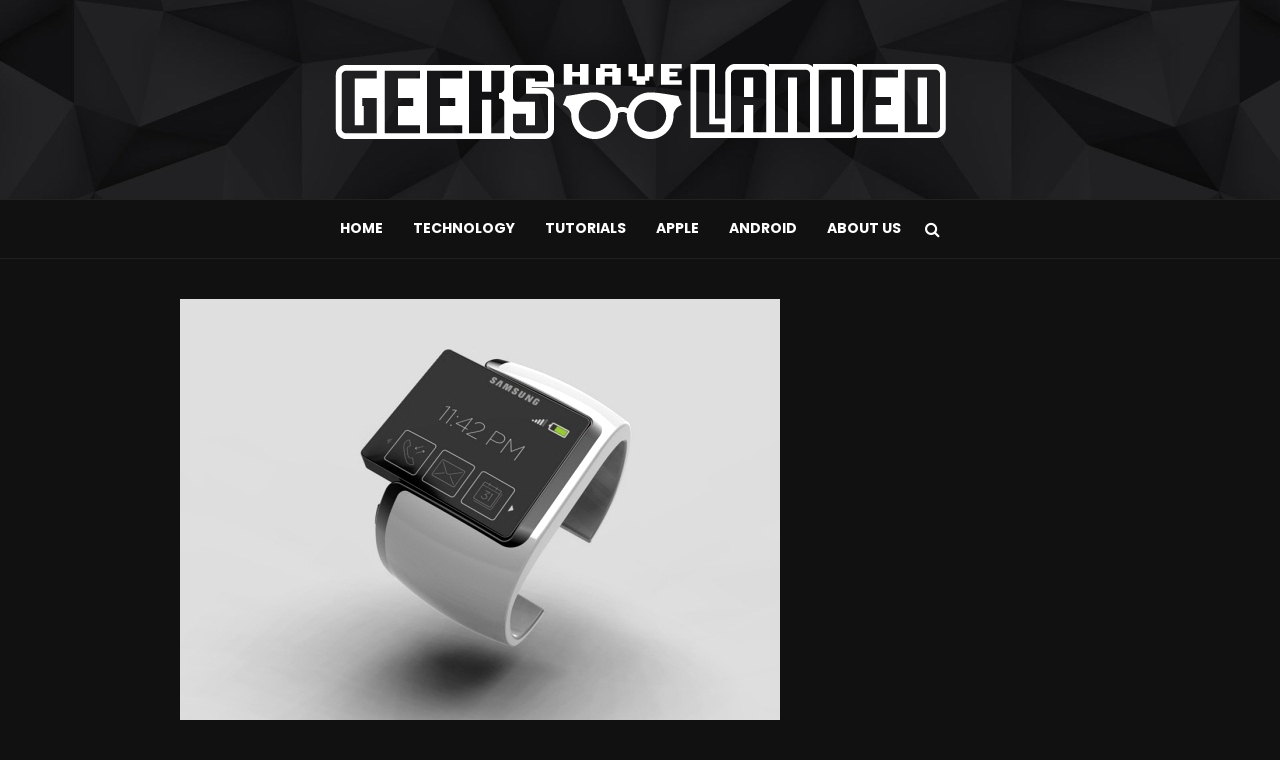

--- FILE ---
content_type: text/html; charset=UTF-8
request_url: https://www.geekshavelanded.com/proxima-watch-by-samsung/
body_size: 26809
content:
<!DOCTYPE html>
<html lang="en-GB">
<head>
	<meta charset="UTF-8">
		<meta name="viewport" content="width=device-width, initial-scale=1">
		<link rel="profile" href="https://gmpg.org/xfn/11">
	<meta name='robots' content='index, follow, max-image-preview:large, max-snippet:-1, max-video-preview:-1' />

	<!-- This site is optimized with the Yoast SEO plugin v21.7 - https://yoast.com/wordpress/plugins/seo/ -->
	<title>Proxima Watch By Samsung - Geeks Have Landed</title>
	<meta name="description" content="The Samsung Proxima is a futuristic take on the interactive watch we saw released by Sony earlier this year. A key difference between the two gadgets being that the Proxima is an actual phone, whereas the Smart View is simply a bluetooth extention to a smart phone." />
	<link rel="canonical" href="https://www.geekshavelanded.com/proxima-watch-by-samsung/" />
	<meta property="og:locale" content="en_GB" />
	<meta property="og:type" content="article" />
	<meta property="og:title" content="Proxima Watch By Samsung - Geeks Have Landed" />
	<meta property="og:description" content="The Samsung Proxima is a futuristic take on the interactive watch we saw released by Sony earlier this year. A key difference between the two gadgets being that the Proxima is an actual phone, whereas the Smart View is simply a bluetooth extention to a smart phone." />
	<meta property="og:url" content="https://www.geekshavelanded.com/proxima-watch-by-samsung/" />
	<meta property="og:site_name" content="Tech and Retro Gaming Lovers" />
	<meta property="article:author" content="sam" />
	<meta property="article:published_time" content="2012-05-28T20:19:30+00:00" />
	<meta property="article:modified_time" content="2012-05-28T20:20:30+00:00" />
	<meta property="og:image" content="https://usercontent.one/wp/www.geekshavelanded.com/wp-content/uploads/2012/05/02-1.jpg" />
	<meta property="og:image:width" content="600" />
	<meta property="og:image:height" content="421" />
	<meta property="og:image:type" content="image/jpeg" />
	<meta name="author" content="Rob Boyle" />
	<meta name="twitter:card" content="summary_large_image" />
	<meta name="twitter:creator" content="@https://twitter.com/GeeksHaveLanded" />
	<meta name="twitter:site" content="@geekshavelanded" />
	<meta name="twitter:label1" content="Written by" />
	<meta name="twitter:data1" content="Rob Boyle" />
	<script type="application/ld+json" class="yoast-schema-graph">{"@context":"https://schema.org","@graph":[{"@type":"WebPage","@id":"https://www.geekshavelanded.com/proxima-watch-by-samsung/","url":"https://www.geekshavelanded.com/proxima-watch-by-samsung/","name":"Proxima Watch By Samsung - Geeks Have Landed","isPartOf":{"@id":"https://www.geekshavelanded.com/#website"},"primaryImageOfPage":{"@id":"https://www.geekshavelanded.com/proxima-watch-by-samsung/#primaryimage"},"image":{"@id":"https://www.geekshavelanded.com/proxima-watch-by-samsung/#primaryimage"},"thumbnailUrl":"https://www.geekshavelanded.com/wp-content/uploads/2012/05/02-1.jpg","datePublished":"2012-05-28T20:19:30+00:00","dateModified":"2012-05-28T20:20:30+00:00","author":{"@id":"https://www.geekshavelanded.com/#/schema/person/46e1c58c0c46d7647aab033b177236d2"},"description":"The Samsung Proxima is a futuristic take on the interactive watch we saw released by Sony earlier this year. A key difference between the two gadgets being that the Proxima is an actual phone, whereas the Smart View is simply a bluetooth extention to a smart phone.","breadcrumb":{"@id":"https://www.geekshavelanded.com/proxima-watch-by-samsung/#breadcrumb"},"inLanguage":"en-GB","potentialAction":[{"@type":"ReadAction","target":["https://www.geekshavelanded.com/proxima-watch-by-samsung/"]}]},{"@type":"ImageObject","inLanguage":"en-GB","@id":"https://www.geekshavelanded.com/proxima-watch-by-samsung/#primaryimage","url":"https://www.geekshavelanded.com/wp-content/uploads/2012/05/02-1.jpg","contentUrl":"https://www.geekshavelanded.com/wp-content/uploads/2012/05/02-1.jpg","width":600,"height":421},{"@type":"BreadcrumbList","@id":"https://www.geekshavelanded.com/proxima-watch-by-samsung/#breadcrumb","itemListElement":[{"@type":"ListItem","position":1,"name":"Home","item":"https://www.geekshavelanded.com/"},{"@type":"ListItem","position":2,"name":"Proxima Watch By Samsung"}]},{"@type":"WebSite","@id":"https://www.geekshavelanded.com/#website","url":"https://www.geekshavelanded.com/","name":"Tech and Retro Gaming Lovers","description":"Gadget and Retro Tech Lovers  2024","potentialAction":[{"@type":"SearchAction","target":{"@type":"EntryPoint","urlTemplate":"https://www.geekshavelanded.com/?s={search_term_string}"},"query-input":"required name=search_term_string"}],"inLanguage":"en-GB"},{"@type":"Person","@id":"https://www.geekshavelanded.com/#/schema/person/46e1c58c0c46d7647aab033b177236d2","name":"Rob Boyle","image":{"@type":"ImageObject","inLanguage":"en-GB","@id":"https://www.geekshavelanded.com/#/schema/person/image/","url":"https://secure.gravatar.com/avatar/4bb0562988f4f97d0078589ef5c7062f5d5f1860bdefb86ebd06bdc13904e623?s=96&d=mm&r=g","contentUrl":"https://secure.gravatar.com/avatar/4bb0562988f4f97d0078589ef5c7062f5d5f1860bdefb86ebd06bdc13904e623?s=96&d=mm&r=g","caption":"Rob Boyle"},"description":"Hi there! I'm Rob, writer of most articles around here. I run this website as a way to give my opinions on and alert others to recent events in the world of technology.","sameAs":["https://geekshavelanded.com/","sam","https://twitter.com/https://twitter.com/GeeksHaveLanded"]}]}</script>
	<!-- / Yoast SEO plugin. -->


<link rel='dns-prefetch' href='//www.googletagmanager.com' />
<link rel='dns-prefetch' href='//stats.wp.com' />
<link rel='dns-prefetch' href='//fonts.googleapis.com' />
<link rel='dns-prefetch' href='//pagead2.googlesyndication.com' />
<link rel="alternate" type="application/rss+xml" title="Tech and Retro Gaming Lovers &raquo; Feed" href="https://www.geekshavelanded.com/feed/" />
<link rel="alternate" type="application/rss+xml" title="Tech and Retro Gaming Lovers &raquo; Comments Feed" href="https://www.geekshavelanded.com/comments/feed/" />
<link rel="alternate" type="application/rss+xml" title="Tech and Retro Gaming Lovers &raquo; Proxima Watch By Samsung Comments Feed" href="https://www.geekshavelanded.com/proxima-watch-by-samsung/feed/" />
<link rel="alternate" title="oEmbed (JSON)" type="application/json+oembed" href="https://www.geekshavelanded.com/wp-json/oembed/1.0/embed?url=https%3A%2F%2Fwww.geekshavelanded.com%2Fproxima-watch-by-samsung%2F" />
<link rel="alternate" title="oEmbed (XML)" type="text/xml+oembed" href="https://www.geekshavelanded.com/wp-json/oembed/1.0/embed?url=https%3A%2F%2Fwww.geekshavelanded.com%2Fproxima-watch-by-samsung%2F&#038;format=xml" />
		<!-- This site uses the Google Analytics by ExactMetrics plugin v7.23.1 - Using Analytics tracking - https://www.exactmetrics.com/ -->
		<!-- Note: ExactMetrics is not currently configured on this site. The site owner needs to authenticate with Google Analytics in the ExactMetrics settings panel. -->
					<!-- No tracking code set -->
				<!-- / Google Analytics by ExactMetrics -->
		<style id='wp-img-auto-sizes-contain-inline-css' type='text/css'>
img:is([sizes=auto i],[sizes^="auto," i]){contain-intrinsic-size:3000px 1500px}
/*# sourceURL=wp-img-auto-sizes-contain-inline-css */
</style>
<style id='wp-emoji-styles-inline-css' type='text/css'>

	img.wp-smiley, img.emoji {
		display: inline !important;
		border: none !important;
		box-shadow: none !important;
		height: 1em !important;
		width: 1em !important;
		margin: 0 0.07em !important;
		vertical-align: -0.1em !important;
		background: none !important;
		padding: 0 !important;
	}
/*# sourceURL=wp-emoji-styles-inline-css */
</style>
<link rel='stylesheet' id='wp-block-library-css' href='https://www.geekshavelanded.com/wp-includes/css/dist/block-library/style.min.css?ver=6.9' type='text/css' media='all' />
<style id='wp-block-library-inline-css' type='text/css'>
.has-text-align-justify{text-align:justify;}

/*# sourceURL=wp-block-library-inline-css */
</style><style id='global-styles-inline-css' type='text/css'>
:root{--wp--preset--aspect-ratio--square: 1;--wp--preset--aspect-ratio--4-3: 4/3;--wp--preset--aspect-ratio--3-4: 3/4;--wp--preset--aspect-ratio--3-2: 3/2;--wp--preset--aspect-ratio--2-3: 2/3;--wp--preset--aspect-ratio--16-9: 16/9;--wp--preset--aspect-ratio--9-16: 9/16;--wp--preset--color--black: #000000;--wp--preset--color--cyan-bluish-gray: #abb8c3;--wp--preset--color--white: #ffffff;--wp--preset--color--pale-pink: #f78da7;--wp--preset--color--vivid-red: #cf2e2e;--wp--preset--color--luminous-vivid-orange: #ff6900;--wp--preset--color--luminous-vivid-amber: #fcb900;--wp--preset--color--light-green-cyan: #7bdcb5;--wp--preset--color--vivid-green-cyan: #00d084;--wp--preset--color--pale-cyan-blue: #8ed1fc;--wp--preset--color--vivid-cyan-blue: #0693e3;--wp--preset--color--vivid-purple: #9b51e0;--wp--preset--gradient--vivid-cyan-blue-to-vivid-purple: linear-gradient(135deg,rgb(6,147,227) 0%,rgb(155,81,224) 100%);--wp--preset--gradient--light-green-cyan-to-vivid-green-cyan: linear-gradient(135deg,rgb(122,220,180) 0%,rgb(0,208,130) 100%);--wp--preset--gradient--luminous-vivid-amber-to-luminous-vivid-orange: linear-gradient(135deg,rgb(252,185,0) 0%,rgb(255,105,0) 100%);--wp--preset--gradient--luminous-vivid-orange-to-vivid-red: linear-gradient(135deg,rgb(255,105,0) 0%,rgb(207,46,46) 100%);--wp--preset--gradient--very-light-gray-to-cyan-bluish-gray: linear-gradient(135deg,rgb(238,238,238) 0%,rgb(169,184,195) 100%);--wp--preset--gradient--cool-to-warm-spectrum: linear-gradient(135deg,rgb(74,234,220) 0%,rgb(151,120,209) 20%,rgb(207,42,186) 40%,rgb(238,44,130) 60%,rgb(251,105,98) 80%,rgb(254,248,76) 100%);--wp--preset--gradient--blush-light-purple: linear-gradient(135deg,rgb(255,206,236) 0%,rgb(152,150,240) 100%);--wp--preset--gradient--blush-bordeaux: linear-gradient(135deg,rgb(254,205,165) 0%,rgb(254,45,45) 50%,rgb(107,0,62) 100%);--wp--preset--gradient--luminous-dusk: linear-gradient(135deg,rgb(255,203,112) 0%,rgb(199,81,192) 50%,rgb(65,88,208) 100%);--wp--preset--gradient--pale-ocean: linear-gradient(135deg,rgb(255,245,203) 0%,rgb(182,227,212) 50%,rgb(51,167,181) 100%);--wp--preset--gradient--electric-grass: linear-gradient(135deg,rgb(202,248,128) 0%,rgb(113,206,126) 100%);--wp--preset--gradient--midnight: linear-gradient(135deg,rgb(2,3,129) 0%,rgb(40,116,252) 100%);--wp--preset--font-size--small: 14px;--wp--preset--font-size--medium: 20px;--wp--preset--font-size--large: 32px;--wp--preset--font-size--x-large: 42px;--wp--preset--font-size--normal: 16px;--wp--preset--font-size--huge: 42px;--wp--preset--spacing--20: 0.44rem;--wp--preset--spacing--30: 0.67rem;--wp--preset--spacing--40: 1rem;--wp--preset--spacing--50: 1.5rem;--wp--preset--spacing--60: 2.25rem;--wp--preset--spacing--70: 3.38rem;--wp--preset--spacing--80: 5.06rem;--wp--preset--shadow--natural: 6px 6px 9px rgba(0, 0, 0, 0.2);--wp--preset--shadow--deep: 12px 12px 50px rgba(0, 0, 0, 0.4);--wp--preset--shadow--sharp: 6px 6px 0px rgba(0, 0, 0, 0.2);--wp--preset--shadow--outlined: 6px 6px 0px -3px rgb(255, 255, 255), 6px 6px rgb(0, 0, 0);--wp--preset--shadow--crisp: 6px 6px 0px rgb(0, 0, 0);}:where(.is-layout-flex){gap: 0.5em;}:where(.is-layout-grid){gap: 0.5em;}body .is-layout-flex{display: flex;}.is-layout-flex{flex-wrap: wrap;align-items: center;}.is-layout-flex > :is(*, div){margin: 0;}body .is-layout-grid{display: grid;}.is-layout-grid > :is(*, div){margin: 0;}:where(.wp-block-columns.is-layout-flex){gap: 2em;}:where(.wp-block-columns.is-layout-grid){gap: 2em;}:where(.wp-block-post-template.is-layout-flex){gap: 1.25em;}:where(.wp-block-post-template.is-layout-grid){gap: 1.25em;}.has-black-color{color: var(--wp--preset--color--black) !important;}.has-cyan-bluish-gray-color{color: var(--wp--preset--color--cyan-bluish-gray) !important;}.has-white-color{color: var(--wp--preset--color--white) !important;}.has-pale-pink-color{color: var(--wp--preset--color--pale-pink) !important;}.has-vivid-red-color{color: var(--wp--preset--color--vivid-red) !important;}.has-luminous-vivid-orange-color{color: var(--wp--preset--color--luminous-vivid-orange) !important;}.has-luminous-vivid-amber-color{color: var(--wp--preset--color--luminous-vivid-amber) !important;}.has-light-green-cyan-color{color: var(--wp--preset--color--light-green-cyan) !important;}.has-vivid-green-cyan-color{color: var(--wp--preset--color--vivid-green-cyan) !important;}.has-pale-cyan-blue-color{color: var(--wp--preset--color--pale-cyan-blue) !important;}.has-vivid-cyan-blue-color{color: var(--wp--preset--color--vivid-cyan-blue) !important;}.has-vivid-purple-color{color: var(--wp--preset--color--vivid-purple) !important;}.has-black-background-color{background-color: var(--wp--preset--color--black) !important;}.has-cyan-bluish-gray-background-color{background-color: var(--wp--preset--color--cyan-bluish-gray) !important;}.has-white-background-color{background-color: var(--wp--preset--color--white) !important;}.has-pale-pink-background-color{background-color: var(--wp--preset--color--pale-pink) !important;}.has-vivid-red-background-color{background-color: var(--wp--preset--color--vivid-red) !important;}.has-luminous-vivid-orange-background-color{background-color: var(--wp--preset--color--luminous-vivid-orange) !important;}.has-luminous-vivid-amber-background-color{background-color: var(--wp--preset--color--luminous-vivid-amber) !important;}.has-light-green-cyan-background-color{background-color: var(--wp--preset--color--light-green-cyan) !important;}.has-vivid-green-cyan-background-color{background-color: var(--wp--preset--color--vivid-green-cyan) !important;}.has-pale-cyan-blue-background-color{background-color: var(--wp--preset--color--pale-cyan-blue) !important;}.has-vivid-cyan-blue-background-color{background-color: var(--wp--preset--color--vivid-cyan-blue) !important;}.has-vivid-purple-background-color{background-color: var(--wp--preset--color--vivid-purple) !important;}.has-black-border-color{border-color: var(--wp--preset--color--black) !important;}.has-cyan-bluish-gray-border-color{border-color: var(--wp--preset--color--cyan-bluish-gray) !important;}.has-white-border-color{border-color: var(--wp--preset--color--white) !important;}.has-pale-pink-border-color{border-color: var(--wp--preset--color--pale-pink) !important;}.has-vivid-red-border-color{border-color: var(--wp--preset--color--vivid-red) !important;}.has-luminous-vivid-orange-border-color{border-color: var(--wp--preset--color--luminous-vivid-orange) !important;}.has-luminous-vivid-amber-border-color{border-color: var(--wp--preset--color--luminous-vivid-amber) !important;}.has-light-green-cyan-border-color{border-color: var(--wp--preset--color--light-green-cyan) !important;}.has-vivid-green-cyan-border-color{border-color: var(--wp--preset--color--vivid-green-cyan) !important;}.has-pale-cyan-blue-border-color{border-color: var(--wp--preset--color--pale-cyan-blue) !important;}.has-vivid-cyan-blue-border-color{border-color: var(--wp--preset--color--vivid-cyan-blue) !important;}.has-vivid-purple-border-color{border-color: var(--wp--preset--color--vivid-purple) !important;}.has-vivid-cyan-blue-to-vivid-purple-gradient-background{background: var(--wp--preset--gradient--vivid-cyan-blue-to-vivid-purple) !important;}.has-light-green-cyan-to-vivid-green-cyan-gradient-background{background: var(--wp--preset--gradient--light-green-cyan-to-vivid-green-cyan) !important;}.has-luminous-vivid-amber-to-luminous-vivid-orange-gradient-background{background: var(--wp--preset--gradient--luminous-vivid-amber-to-luminous-vivid-orange) !important;}.has-luminous-vivid-orange-to-vivid-red-gradient-background{background: var(--wp--preset--gradient--luminous-vivid-orange-to-vivid-red) !important;}.has-very-light-gray-to-cyan-bluish-gray-gradient-background{background: var(--wp--preset--gradient--very-light-gray-to-cyan-bluish-gray) !important;}.has-cool-to-warm-spectrum-gradient-background{background: var(--wp--preset--gradient--cool-to-warm-spectrum) !important;}.has-blush-light-purple-gradient-background{background: var(--wp--preset--gradient--blush-light-purple) !important;}.has-blush-bordeaux-gradient-background{background: var(--wp--preset--gradient--blush-bordeaux) !important;}.has-luminous-dusk-gradient-background{background: var(--wp--preset--gradient--luminous-dusk) !important;}.has-pale-ocean-gradient-background{background: var(--wp--preset--gradient--pale-ocean) !important;}.has-electric-grass-gradient-background{background: var(--wp--preset--gradient--electric-grass) !important;}.has-midnight-gradient-background{background: var(--wp--preset--gradient--midnight) !important;}.has-small-font-size{font-size: var(--wp--preset--font-size--small) !important;}.has-medium-font-size{font-size: var(--wp--preset--font-size--medium) !important;}.has-large-font-size{font-size: var(--wp--preset--font-size--large) !important;}.has-x-large-font-size{font-size: var(--wp--preset--font-size--x-large) !important;}
/*# sourceURL=global-styles-inline-css */
</style>

<style id='classic-theme-styles-inline-css' type='text/css'>
/*! This file is auto-generated */
.wp-block-button__link{color:#fff;background-color:#32373c;border-radius:9999px;box-shadow:none;text-decoration:none;padding:calc(.667em + 2px) calc(1.333em + 2px);font-size:1.125em}.wp-block-file__button{background:#32373c;color:#fff;text-decoration:none}
/*# sourceURL=/wp-includes/css/classic-themes.min.css */
</style>
<link rel='stylesheet' id='contact-form-7-css' href='https://usercontent.one/wp/www.geekshavelanded.com/wp-content/plugins/contact-form-7/includes/css/styles.css?ver=5.8.5' type='text/css' media='all' />
<link rel='stylesheet' id='cntctfrm_form_style-css' href='https://usercontent.one/wp/www.geekshavelanded.com/wp-content/plugins/contact-form-plugin/css/form_style.css?ver=4.2.8' type='text/css' media='all' />
<link rel='stylesheet' id='dashicons-css' href='https://www.geekshavelanded.com/wp-includes/css/dashicons.min.css?ver=6.9' type='text/css' media='all' />
<link rel='stylesheet' id='everest-forms-general-css' href='https://usercontent.one/wp/www.geekshavelanded.com/wp-content/plugins/everest-forms/assets/css/everest-forms.css?ver=2.0.2' type='text/css' media='all' />
<link rel='stylesheet' id='pencisc-css' href='https://usercontent.one/wp/www.geekshavelanded.com/wp-content/plugins/penci-framework/assets/css/single-shortcode.css?ver=6.9' type='text/css' media='all' />
<link rel='stylesheet' id='penci-oswald-css' href='//fonts.googleapis.com/css?family=Oswald%3A400&#038;ver=6.9' type='text/css' media='all' />
<link rel='stylesheet' id='UserAccessManagerLoginForm-css' href='https://usercontent.one/wp/www.geekshavelanded.com/wp-content/plugins/user-access-manager/assets/css/uamLoginForm.css?ver=2.2.22' type='text/css' media='screen' />
<link rel='stylesheet' id='penci-font-awesome-css' href='https://usercontent.one/wp/www.geekshavelanded.com/wp-content/themes/pennews/css/font-awesome.min.css?ver=4.5.2' type='text/css' media='all' />
<link rel='stylesheet' id='penci-fonts-css' href='//fonts.googleapis.com/css?family=Roboto%3A300%2C300italic%2C400%2C400italic%2C500%2C500italic%2C700%2C700italic%2C800%2C800italic%7CMukta+Vaani%3A300%2C300italic%2C400%2C400italic%2C500%2C500italic%2C700%2C700italic%2C800%2C800italic%7COswald%3A300%2C300italic%2C400%2C400italic%2C500%2C500italic%2C700%2C700italic%2C800%2C800italic%7CTeko%3A300%2C300italic%2C400%2C400italic%2C500%2C500italic%2C700%2C700italic%2C800%2C800italic%7CPoppins%3A300%2C300italic%2C400%2C400italic%2C500%2C500italic%2C700%2C700italic%2C800%2C800italic%7CPT+Sans%3A300%2C300italic%2C400%2C400italic%2C500%2C500italic%2C700%2C700italic%2C800%2C800italic%7CRammetto+One%3A300%2C300italic%2C400%2C400italic%2C500%2C500italic%2C700%2C700italic%2C800%2C800italic%7CHind%3A300%2C300italic%2C400%2C400italic%2C500%2C500italic%2C700%2C700italic%2C800%2C800italic%3A300%2C300italic%2C400%2C400italic%2C500%2C500italic%2C700%2C700italic%2C800%2C800italic%26subset%3Dcyrillic%2Ccyrillic-ext%2Cgreek%2Cgreek-ext%2Clatin-ext' type='text/css' media='all' />
<link rel='stylesheet' id='penci-portfolio-css' href='https://usercontent.one/wp/www.geekshavelanded.com/wp-content/themes/pennews/css/portfolio.css?ver=6.6.0' type='text/css' media='all' />
<link rel='stylesheet' id='penci-recipe-css' href='https://usercontent.one/wp/www.geekshavelanded.com/wp-content/themes/pennews/css/recipe.css?ver=6.6.0' type='text/css' media='all' />
<link rel='stylesheet' id='penci-review-css' href='https://usercontent.one/wp/www.geekshavelanded.com/wp-content/themes/pennews/css/review.css?ver=6.6.0' type='text/css' media='all' />
<link rel='stylesheet' id='penci-style-css' href='https://usercontent.one/wp/www.geekshavelanded.com/wp-content/themes/pennews/style.css?ver=6.6.0' type='text/css' media='all' />
<style id='penci-style-inline-css' type='text/css'>
.penci-block-vc.style-title-13:not(.footer-widget).style-title-center .penci-block-heading {border-right: 10px solid transparent; border-left: 10px solid transparent; }.site-branding h1, .site-branding h2 {margin: 0;}.penci-schema-markup { display: none !important; }.penci-entry-media .twitter-video { max-width: none !important; margin: 0 !important; }.penci-entry-media .fb-video { margin-bottom: 0; }.penci-entry-media .post-format-meta > iframe { vertical-align: top; }.penci-single-style-6 .penci-entry-media-top.penci-video-format-dailymotion:after, .penci-single-style-6 .penci-entry-media-top.penci-video-format-facebook:after, .penci-single-style-6 .penci-entry-media-top.penci-video-format-vimeo:after, .penci-single-style-6 .penci-entry-media-top.penci-video-format-twitter:after, .penci-single-style-7 .penci-entry-media-top.penci-video-format-dailymotion:after, .penci-single-style-7 .penci-entry-media-top.penci-video-format-facebook:after, .penci-single-style-7 .penci-entry-media-top.penci-video-format-vimeo:after, .penci-single-style-7 .penci-entry-media-top.penci-video-format-twitter:after { content: none; } .penci-single-style-5 .penci-entry-media.penci-video-format-dailymotion:after, .penci-single-style-5 .penci-entry-media.penci-video-format-facebook:after, .penci-single-style-5 .penci-entry-media.penci-video-format-vimeo:after, .penci-single-style-5 .penci-entry-media.penci-video-format-twitter:after { content: none; }@media screen and (max-width: 960px) { .penci-insta-thumb ul.thumbnails.penci_col_5 li, .penci-insta-thumb ul.thumbnails.penci_col_6 li { width: 33.33% !important; } .penci-insta-thumb ul.thumbnails.penci_col_7 li, .penci-insta-thumb ul.thumbnails.penci_col_8 li, .penci-insta-thumb ul.thumbnails.penci_col_9 li, .penci-insta-thumb ul.thumbnails.penci_col_10 li { width: 25% !important; } }.site-header.header--s12 .penci-menu-toggle-wapper,.site-header.header--s12 .header__social-search { flex: 1; }.site-header.header--s5 .site-branding {  padding-right: 0;margin-right: 40px; }.penci-block_37 .penci_post-meta { padding-top: 8px; }.penci-block_37 .penci-post-excerpt + .penci_post-meta { padding-top: 0; }.penci-hide-text-votes { display: none; }.penci-usewr-review {  border-top: 1px solid #ececec; }.penci-review-score {top: 5px; position: relative; }.penci-social-counter.penci-social-counter--style-3 .penci-social__empty a, .penci-social-counter.penci-social-counter--style-4 .penci-social__empty a, .penci-social-counter.penci-social-counter--style-5 .penci-social__empty a, .penci-social-counter.penci-social-counter--style-6 .penci-social__empty a { display: flex; justify-content: center; align-items: center; }.penci-block-error { padding: 0 20px 20px; }@media screen and (min-width: 1240px){ .penci_dis_padding_bw .penci-content-main.penci-col-4:nth-child(3n+2) { padding-right: 15px; padding-left: 15px; }}.bos_searchbox_widget_class.penci-vc-column-1 #flexi_searchbox #b_searchboxInc .b_submitButton_wrapper{ padding-top: 10px; padding-bottom: 10px; }.mfp-image-holder .mfp-close, .mfp-iframe-holder .mfp-close { background: transparent; border-color: transparent; }h1, h2, h3, h4, h5, h6,.error404 .page-title,
		.error404 .penci-block-vc .penci-block__title, .footer__bottom.style-2 .block-title {font-family: 'Poppins', sans-serif}h1, h2, h3, h4, h5, h6,.error404 .page-title,
		 .error404 .penci-block-vc .penci-block__title, .product_list_widget .product-title, .footer__bottom.style-2 .block-title {font-weight: 600}.penci-block-vc .penci-block__title, .penci-menu-hbg .penci-block-vc .penci-block__title, .penci-menu-hbg-widgets .menu-hbg-title{ font-family:'Roboto', sans-serif; }.penci-block-vc .penci-block__title, .penci-menu-hbg .penci-block-vc .penci-block__title, .penci-menu-hbg-widgets .menu-hbg-title{ font-weight:400; }body, button, input, select, textarea,.penci-post-subtitle,.woocommerce ul.products li.product .button,#site-navigation .penci-megamenu .penci-mega-thumbnail .mega-cat-name{font-family: 'PT Sans', sans-serif}.single .entry-content,.page .entry-content{ font-size:16px; }.penci-topbar h3, .penci-topbar, .penci-topbar ul.menu>li>a,.penci-topbar ul.menu li ul.sub-menu li a,.penci-topbar ul.topbar__logout li a, .topbar_weather .penci-weather-degrees{ font-size: 13px; }.penci-topbar .topbar__trending .headline-title{ font-size: 13px; }.penci-topbar .topbar__trending h3.penci__post-title{ font-size: 13px; }.penci-topbar .topbar__social-media a{ font-size: 14px; }.topbar__trending{ width:500px ; }.penci-topbar{ background-color:#212121 ; }.penci-topbar,.penci-topbar a, .penci-topbar ul li a{ color:#ffffff ; }.penci-topbar a:hover , .penci-topbar ul li a:hover{ color:#e5127d !important; }.topbar__social-media a:hover{ color:#e5127d ; }.penci-topbar ul.menu li ul.sub-menu li a{ color:#e5127d ; }.penci-topbar ul.menu li ul.sub-menu li a:hover{ color:#e5127d ; }.penci-topbar .topbar__trending .headline-title{ background-color:#e5127d ; }.penci-topbar .topbar__trending .headline-title{ color:#ffffff ; }.site-header .site-branding,.header__top .site-branding{ padding-top:60px !important; }.site-header .site-branding,.header__top .site-branding{ padding-bottom:60px !important; }.main-navigation > ul:not(.children) > li.highlight-button{ min-height: 60px; }.site-header,.main-navigation > ul:not(.children) > li > a,.site-header.header--s7 .main-navigation > ul:not(.children) > li > a,.search-click,.penci-menuhbg-wapper,.header__social-media,.site-header.header--s7,.site-header.header--s1 .site-branding .site-title,.site-header.header--s7 .site-branding .site-title,.site-header.header--s10 .site-branding .site-title,.site-header.header--s5 .site-branding .site-title{ line-height: 59px; min-height: 60px; }.site-header.header--s7 .custom-logo, .site-header.header--s10 .custom-logo,.site-header.header--s11 .custom-logo, .site-header.header--s1 .custom-logo, .site-header.header--s5 .custom-logo { max-height: 56px; }.main-navigation a,.mobile-sidebar .primary-menu-mobile li a, .penci-menu-hbg .primary-menu-mobile li a{ font-family: 'Poppins', sans-serif; }.main-navigation a,.mobile-sidebar .primary-menu-mobile li a, .penci-menu-hbg .primary-menu-mobile li a{ font-weight: 600; }@media screen and (min-width: 1200px){ .single .site-main > .penci-container, .single .site-main .penci-entry-media + .penci-container, .single .site-main .penci-entry-media .penci-container { max-width:1200px;margin-left: auto; margin-right: auto; } }@media screen and (min-width: 1200px){ .archive  .site-main, body.blog  .site-main{ max-width:1200px;margin-left: auto; margin-right: auto; } .archive .site-main .penci-container, body.blog .site-main .penci-container{ max-width: 100%; } }.penci-pmore-link .more-link{ font-family:'Hind', sans-serif;font-weight:600; }.penci-portfolio-wrap{ margin-left: 0px; margin-right: 0px; }.penci-portfolio-wrap .portfolio-item{ padding-left: 0px; padding-right: 0px; margin-bottom:0px; }.penci-menu-hbg-widgets .menu-hbg-title { font-family:'Poppins', sans-serif }
		.woocommerce div.product .related > h2,.woocommerce div.product .upsells > h2,
		.post-title-box .post-box-title,.site-content #respond h3,.site-content .widget-title,
		.site-content .widgettitle,
		body.page-template-full-width.page-paged-2 .site-content .widget.penci-block-vc .penci-block__title,
		body:not( .page-template-full-width ) .site-content .widget.penci-block-vc .penci-block__title{ font-size:14px !important;font-family:'Poppins', sans-serif !important; }.site-content .widget.penci-block-vc.style-title-11:not(.footer-widget) .penci-block__title:after,
		 .site-content .widget.penci-block-vc.style-title-11:not(.footer-widget) .penci-block__title:after{ height: 2px; }.footer__bottom  .footer__logo a{font-family: 'Rammetto One', display;font-size: 48px !important;}#footer__sidebars.footer__sidebars{padding-top: 50px;padding-bottom: 40px;}.site-footer .penci-block-vc .penci-block__title{ font-size:16px;font-family:'Poppins', sans-serif; }.footer__sidebars + .footer__bottom .footer__bottom_container:before{ content: none; }.site-footer .penci-footer-text-wrap { font-size:14px;}.site-info{font-size:14px;}.footer__copyright_menu { padding-top:12px; padding-bottom: 12px; }@media ( min-width: 992px ){ .footer__social-media .social-media-item{font-size:14px;} }@media ( min-width: 992px ){ .footer__social-media .social-media-item{ width:40px; height:40px; line-height:40px; } }.penci-popup-login-register .penci-login-container a:hover{ color:#e5127d ; }.penci-popup-login-register .penci-login-container .penci-login input[type="submit"]{ background-color:#e5127d ; }.penci_dis_padding_bw .penci-block-vc.style-title-11:not(.footer-widget) .penci-block__title a,
		.penci_dis_padding_bw .penci-block-vc.style-title-11:not(.footer-widget) .penci-block__title span, 
		.penci_dis_padding_bw .penci-block-vc.style-title-11:not(.footer-widget) .penci-subcat-filter, 
		.penci_dis_padding_bw .penci-block-vc.style-title-11:not(.footer-widget) .penci-slider-nav{ background-color:#111111; }.penci-tags-links a {color: #bbb;background: #212121;}body, input, select, textarea,
			.widget.widget_display_replies li, .widget.widget_display_topics li,
			.widget ul li,
			.error404 .page-title,
			.entry-content .penci-recipe-heading h2,
			.entry-content .penci-recipe-title,
			#respond h3,.penci-review-text,#respond textarea, .wpcf7 textarea,
			.woocommerce .woocommerce-product-search input[type="search"],
			.woocommerce nav.woocommerce-pagination ul li a, .woocommerce nav.woocommerce-pagination ul li span,
			.woocommerce table.shop_table th,
			.woocommerce-page form .form-row .input-text,
			.select2-container--default .select2-selection--single .select2-selection__rendered,
			#respond label, .wpcf7 label,
			.mc4wp-form,
			#bbpress-forums li.bbp-body ul.forum li.bbp-forum-topic-count, #bbpress-forums li.bbp-body ul.forum li.bbp-forum-reply-count,
			#bbpress-forums li.bbp-body ul.forum li.bbp-forum-freshness, #bbpress-forums li.bbp-body ul.forum li.bbp-forum-freshness a, 
			#bbpress-forums li.bbp-body ul.topic li.bbp-forum-topic-count, #bbpress-forums li.bbp-body ul.topic li.bbp-topic-voice-count,
			#bbpress-forums li.bbp-body ul.topic li.bbp-forum-reply-count, #bbpress-forums li.bbp-body ul.topic li.bbp-topic-freshness > a,
			#bbpress-forums li.bbp-body ul.topic li.bbp-topic-freshness, #bbpress-forums li.bbp-body ul.topic li.bbp-topic-reply-count,
			div.bbp-template-notice, div.indicator-hint,
			#bbpress-forums fieldset.bbp-form legend,
			.entry-content code, .wpb_text_column code, .entry-content blockquote.wp-block-quote p, .entry-content blockquote.wp-block-quote p,
			.penci_dark_layout blockquote.style-3, .penci_dark_layout blockquote.style-3 p,
			.penci_dark_layout blockquote.style-2,.penci_dark_layout blockquote.style-2 p,
			.wpb_text_column blockquote.wp-block-quote p, .wpb_text_column blockquote.wp-block-quote p,
			.widget.widget_display_views li, .widget.widget_display_forums li, .widget.widget_layered_nav li,
			.widget.widget_product_categories li, .widget.widget_categories li, .widget.widget_archive li,
			.widget.widget_pages li, .widget.widget_meta li, .wp-block-pullquote{ color:#afafaf }
		.penci-ajax-search-results .ajax-loading:before,
		.show-search .show-search__content,
		div.bbp-template-notice, div.indicator-hint,	
		.widget select,select, pre,.wpb_text_column,
		.single .penci-content-post, .page .penci-content-post,
		.forum-archive .penci-content-post,
		.penci-block-vc,.penci-archive__content,.error404 .not-found,.ajax-loading:before{ background-color:#111111 }
		.penci-block-vc.style-title-11:not(.footer-widget) .penci-block__title a,
		.penci-block-vc.style-title-11:not(.footer-widget) .penci-block__title span, 
		.penci-block-vc.style-title-11:not(.footer-widget) .penci-subcat-filter, 
		.penci-block-vc.style-title-11:not(.footer-widget) .penci-slider-nav{ background-color:#111111 }.penci-archive .entry-meta,.penci-archive .entry-meta a,

			.penci-inline-related-posts .penci_post-meta, .penci__general-meta .penci_post-meta, 
			.penci-block_video.style-1 .penci_post-meta, .penci-block_video.style-7 .penci_post-meta,
			.penci_breadcrumbs a, .penci_breadcrumbs span,.penci_breadcrumbs i,
			.error404 .page-content,
			.woocommerce .comment-form p.stars a,
			.woocommerce .woocommerce-ordering, .woocommerce .woocommerce-result-count,
			.woocommerce #reviews #comments ol.commentlist li .comment-text .meta,
			.penci-entry-meta,#wp-calendar caption,.penci-post-pagination span,
			.penci-archive .entry-meta span{ color:#ffffff }
		.site-main .element-media-controls a, .entry-content .element-media-controls a,
		    .penci-portfolio-below_img .inner-item-portfolio .portfolio-desc h3,
			.post-entry .penci-portfolio-filter ul li a, .penci-portfolio-filter ul li a,
			.widget_display_stats dt, .widget_display_stats dd,
			#wp-calendar tbody td a,
			.widget.widget_display_replies a,
			.post-entry .penci-portfolio-filter ul li.active a, .penci-portfolio-filter ul li.active a,
			.woocommerce div.product .woocommerce-tabs ul.tabs li a,
			.woocommerce ul.products li.product h3, .woocommerce ul.products li.product .woocommerce-loop-product__title,
			.woocommerce table.shop_table td.product-name a,
			input[type="text"], input[type="email"], input[type="url"], input[type="password"],
			input[type="search"], input[type="number"], input[type="tel"], input[type="range"], input[type="date"],
			input[type="month"], input[type="week"], input[type="time"], input[type="datetime"], input[type="datetime-local"], input[type="color"], textarea,
			.error404 .page-content .search-form .search-submit,.penci-no-results .search-form .search-submit,.error404 .page-content a,
			a,.widget a,.penci-block-vc .penci-block__title a, .penci-block-vc .penci-block__title span,
			.penci-page-title, .penci-entry-title,.woocommerce .page-title,
			.penci-recipe-index-wrap .penci-recipe-index-title a,
			.penci-social-buttons .penci-social-share-text,
			.woocommerce div.product .product_title,
			.penci-post-pagination h5 a,
			.woocommerce div.product .woocommerce-tabs .panel > h2:first-child, .woocommerce div.product .woocommerce-tabs .panel #reviews #comments h2,
			.woocommerce div.product .woocommerce-tabs .panel #respond .comment-reply-title,
			.woocommerce #reviews #comments ol.commentlist li .comment-text .meta strong,
			.woocommerce div.product .related > h2, .woocommerce div.product .upsells > h2,
			.penci-author-content .author-social,
			.forum-archive .penci-entry-title,
			#bbpress-forums li.bbp-body ul.forum li.bbp-forum-info a,
			.woocommerce div.product .entry-summary div[itemprop="description"] h2, .woocommerce div.product .woocommerce-tabs #tab-description h2,
			.widget.widget_recent_entries li a, .widget.widget_recent_comments li a, .widget.widget_meta li a,
			.penci-pagination:not(.penci-ajax-more) a, .penci-pagination:not(.penci-ajax-more) span{ color:#ffffff }div.wpforms-container .wpforms-form input[type=date],div.wpforms-container .wpforms-form input[type=datetime],div.wpforms-container .wpforms-form input[type=datetime-local],div.wpforms-container .wpforms-form input[type=email],div.wpforms-container .wpforms-form input[type=month],div.wpforms-container .wpforms-form input[type=number],div.wpforms-container .wpforms-form input[type=password],div.wpforms-container .wpforms-form input[type=range],div.wpforms-container .wpforms-form input[type=search],div.wpforms-container .wpforms-form input[type=tel],div.wpforms-container .wpforms-form input[type=text],div.wpforms-container .wpforms-form input[type=time],div.wpforms-container .wpforms-form input[type=url],div.wpforms-container .wpforms-form input[type=week],div.wpforms-container .wpforms-form select,div.wpforms-container .wpforms-form textarea{ color: #ffffff }
		h1, h2, h3, h4, h5, h6,.penci-userreview-author,.penci-review-metas .penci-review-meta i,
		.entry-content h1, .entry-content h2, .entry-content h3, .entry-content h4,
		.entry-content h5, .entry-content h6, .comment-content h1, .comment-content h2,
		.comment-content h3, .comment-content h4, .comment-content h5, .comment-content h6,
		.penci-inline-related-posts .penci-irp-heading{ color:#ffffff }.site-main .frontend-form-container .element-media-file,.site-main .frontend-form-container .element-media,.site-main .frontend-item-container .select2.select2-container .select2-selection.select-with-search-container,.site-main .frontend-item-container input[type="text"],.site-main .frontend-item-container input[type="email"],.site-main .frontend-item-container input[type="url"],.site-main .frontend-item-container textarea,.site-main .frontend-item-container select{ border-color: #212121 }
			.site-header,
			.buddypress-wrap .select-wrap,
			.penci-post-blog-classic,
			.activity-list.bp-list,
			.penci-team_memebers .penci-team_item__content,
			.penci-author-box-wrap,
			.about-widget .about-me-heading:before,
			#buddypress .wp-editor-container,
			#bbpress-forums .bbp-forums-list,
			div.bbp-forum-header, div.bbp-topic-header, div.bbp-reply-header,
			.activity-list li.bbp_topic_create .activity-content .activity-inner,
			.rtl .activity-list li.bbp_reply_create .activity-content .activity-inner,
			#drag-drop-area,
			.bp-avatar-nav ul.avatar-nav-items li.current,
			.bp-avatar-nav ul,
			.site-main .bbp-pagination-links a, .site-main .bbp-pagination-links span.current,
			.bbpress  .wp-editor-container,
			.penci-ajax-search-results-wrapper,
			.show-search .search-field,
			.show-search .show-search__content,
			.penci-viewall-results,
			.penci-subcat-list .flexMenu-viewMore .flexMenu-popup,
			.penci-owl-carousel-style .owl-dot span,
			.penci-owl-carousel-slider .owl-dot span,
			.woocommerce-cart table.cart td.actions .coupon .input-text,
			.blog-boxed .penci-archive__content .article_content,
			.penci-block_28 .block28_first_item:not(.hide-border),
			.penci-mul-comments-wrapper .penci-tab-nav,
			.penci-recipe,.penci-recipe-heading,.penci-recipe-ingredients,.penci-recipe-notes,
			.wp-block-yoast-faq-block .schema-faq-section,
			.wp-block-yoast-how-to-block ol.schema-how-to-steps,
			.wp-block-pullquote,
			.wrapper-penci-recipe .penci-recipe-ingredients
			{ border-color:#212121 }
		    blockquote:not(.wp-block-quote):before, q:before,   
		    blockquote:not(.wp-block-quote):after, q:after, blockquote.style-3:before,
			.penci-block-vc.style-title-10:not(.footer-widget) .penci-block-heading:after
			{ background-color:#212121 }
			.penci-block-vc.style-title-10:not(.footer-widget) .penci-block-heading,
			.wrapper-penci-review, .penci-review-container.penci-review-count,.penci-usewr-review,
			.widget .tagcloud a,.widget.widget_recent_entries li, .widget.widget_recent_comments li, .widget.widget_meta li,
		    .penci-inline-related-posts,
		    .penci_dark_layout .site-main #buddypress div.item-list-tabs:not(#subnav),
			code,abbr, acronym,fieldset,hr,#bbpress-forums div.bbp-the-content-wrapper textarea.bbp-the-content,
			.penci-pagination:not(.penci-ajax-more) a, .penci-pagination:not(.penci-ajax-more) span,
			th,td,#wp-calendar tbody td{ border-color:#212121 }
			.site-main #bbpress-forums li.bbp-body ul.forum,
			.site-main #bbpress-forums li.bbp-body ul.topic,#bbpress-forums li.bbp-footer,
			#bbpress-forums div.bbp-template-notice.info,
			.bbp-pagination-links a, .bbp-pagination-links span.current,
			.site-main #buddypress .standard-form textarea,
			.site-main #buddypress .standard-form input[type=text], .site-main #buddypress .standard-form input[type=color], 
			.site-main #buddypress .standard-form input[type=date], .site-main #buddypress .standard-form input[type=datetime],
			.site-main #buddypress .standard-form input[type=datetime-local], .site-main #buddypress .standard-form input[type=email],
			.site-main #buddypress .standard-form input[type=month], .site-main #buddypress .standard-form input[type=number], 
			.site-main #buddypress .standard-form input[type=range], .site-main #buddypress .standard-form input[type=search], 
			.site-main #buddypress .standard-form input[type=tel], .site-main #buddypress .standard-form input[type=time],
		    .site-main #buddypress .standard-form input[type=url], .site-main #buddypress .standard-form input[type=week],
		    .site-main #buddypress .standard-form select,.site-main #buddypress .standard-form input[type=password],
	        .site-main #buddypress .dir-search input[type=search], .site-main #buddypress .dir-search input[type=text],
	        .site-main #buddypress .groups-members-search input[type=search], .site-main #buddypress .groups-members-search input[type=text],
	        .site-main #buddypress button, .site-main #buddypress a.button,
	        .site-main #buddypress input[type=button], .site-main #buddypress input[type=reset],
	        .site-main #buddypress ul.button-nav li a,.site-main #buddypress div.generic-button a,.site-main #buddypress .comment-reply-link, 
	        a.bp-title-button,.site-main #buddypress button:hover,.site-main #buddypress a.button:hover, .site-main #buddypress a.button:focus,
	        .site-main #buddypress input[type=button]:hover, .site-main #buddypress input[type=reset]:hover, 
	        .site-main #buddypress ul.button-nav li a:hover, .site-main #buddypress ul.button-nav li.current a,
	        .site-main #buddypress div.generic-button a:hover,.site-main #buddypress .comment-reply-link:hover,
	        .site-main #buddypress input[type=submit]:hover,.site-main #buddypress select,.site-main #buddypress ul.item-list,
			.site-main #buddypress .profile[role=main],.site-main #buddypress ul.item-list li,.site-main #buddypress div.pagination .pag-count ,
			.site-main #buddypress div.pagination .pagination-links span,.site-main #buddypress div.pagination .pagination-links a,
			body.activity-permalink .site-main #buddypress div.activity-comments, .site-main #buddypress div.activity-comments form .ac-textarea,
			.site-main #buddypress table.profile-fields, .site-main #buddypress table.profile-fields:last-child{ border-color:#212121 }.site-main #buddypress table.notifications tr td.label, #buddypress table.notifications-settings tr td.label,.site-main #buddypress table.profile-fields tr td.label, #buddypress table.wp-profile-fields tr td.label,.site-main #buddypress table.messages-notices tr td.label, #buddypress table.forum tr td.label{ border-color: #212121 !important; }
			.penci-block-vc,
			.penci-block_1 .block1_first_item,
			.penci-block_1 .block1_first_item .penci_post-meta,
			.penci-block_1 .block1_items .penci_media_object,
			.penci-block_4 .penci-small-thumb:after,
			.penci-recent-rv,
			.penci-block_6 .penci-post-item,
			.penci-block_9 .block9_first_item,.penci-block_9 .penci-post-item,
			.penci-block_9 .block9_items .block9_item_loadmore:first-of-type,
			.penci-block_11 .block11_first_item,.penci-block_11 .penci-post-item,
			.penci-block_11 .block11_items .block11_item_loadmore:first-of-type,
			.penci-block_15 .penci-post-item,.penci-block_15 .penci-block__title,
			.penci-block_20 .penci_media_object,
			.penci-block_20 .penci_media_object.penci_mobj-image-right .penci_post_content,
			.penci-block_26 .block26_items .penci-post-item,
			.penci-block_28 .block28_first_item,
			.penci-block_28 .block28_first_item .penci_post-meta,
			.penci-block_29 .block_29_items .penci-post-item,
			.penci-block_30 .block30_items .penci_media_object,
			.penci-block_33 .block33_big_item .penci_post-meta,
			.penci-block_36 .penci-post-item, .penci-block_36 .penci-block__title,
			.penci-block_6 .penci-block_content__items:not(.penci-block-items__1) .penci-post-item:first-child,
			.penci-block_video.style-7 .penci-owl-carousel-slider .owl-dots span,
			.penci-owl-featured-area.style-12 .penci-small_items .owl-item.active .penci-item-mag,
			.penci-videos-playlist .penci-video-nav .penci-video-playlist-nav:not(.playlist-has-title) .penci-video-playlist-item:first-child,
			.penci-videos-playlist .penci-video-nav .penci-video-playlist-nav:not(.playlist-has-title) .penci-video-playlist-item:last-child,
			.penci-videos-playlist .penci-video-nav .penci-video-playlist-item,
			.penci-archive__content .penci-entry-header,
			.page-template-full-width.penci-block-pagination .penci_breadcrumbs,
			.penci-post-pagination,.penci-pfl-social_share,.penci-post-author,
			.penci-social-buttons.penci-social-share-footer,
			.penci-pagination:not(.penci-ajax-more) a,
			.penci-social-buttons .penci-social-item.like{ border-color:#212121 }.penci-container-width-1080 .penci-content-main.penci-col-4 .penci-block_1 .block1_items .penci-post-item:nth-child(2) .penci_media_object,.penci-container-width-1400 .penci-content-main.penci-col-4 .penci-block_1 .block1_items .penci-post-item:nth-child(2) .penci_media_object,.wpb_wrapper > .penci-block_1.penci-vc-column-1 .block1_items .penci-post-item:nth-child(2) .penci_media_object,.widget-area .penci-block_1 .block1_items .penci-post-item:nth-child(2) .penci_media_object{ border-color:#212121 }
			.penci-block_6.penci-vc-column-2.penci-block-load_more .penci-block_content__items:not(.penci-block-items__1) .penci-post-item:nth-child(1),
			.penci-block_6.penci-vc-column-2.penci-block-load_more .penci-block_content__items:not(.penci-block-items__1) .penci-post-item:nth-child(2),
			.penci-block_6.penci-vc-column-2.penci-block-infinite .penci-block_content__items:not(.penci-block-items__1) .penci-post-item:nth-child(1),
			.penci-block_6.penci-vc-column-2.penci-block-infinite .penci-block_content__items:not(.penci-block-items__1) .penci-post-item:nth-child(2),
			.penci-block_36.penci-block-load_more .penci-block_content__items:not(.penci-block-items__1) .penci-post-item:first-child,
		    .penci-block_36.penci-block-infinite .penci-block_content__items:not(.penci-block-items__1) .penci-post-item:first-child,
			.penci-block_36.penci-vc-column-2.penci-block-load_more .penci-block_content__items:not(.penci-block-items__1) .penci-post-item:nth-child(1),
			.penci-block_36.penci-vc-column-2.penci-block-load_more .penci-block_content__items:not(.penci-block-items__1) .penci-post-item:nth-child(2),
			.penci-block_36.penci-vc-column-2.penci-block-infinite .penci-block_content__items:not(.penci-block-items__1) .penci-post-item:nth-child(1),
			.penci-block_36.penci-vc-column-2.penci-block-infinite .penci-block_content__items:not(.penci-block-items__1) .penci-post-item:nth-child(2),
			.penci-block_6.penci-vc-column-3.penci-block-load_more .penci-block_content__items:not(.penci-block-items__1) .penci-post-item:nth-child(1),
			.penci-block_6.penci-vc-column-3.penci-block-load_more .penci-block_content__items:not(.penci-block-items__1) .penci-post-item:nth-child(2),
			.penci-block_6.penci-vc-column-3.penci-block-load_more .penci-block_content__items:not(.penci-block-items__1) .penci-post-item:nth-child(3),
			.penci-block_6.penci-vc-column-3.penci-block-infinite .penci-block_content__items:not(.penci-block-items__1) .penci-post-item:nth-child(1),
			.penci-block_6.penci-vc-column-3.penci-block-infinite .penci-block_content__items:not(.penci-block-items__1) .penci-post-item:nth-child(2),
			.penci-block_6.penci-vc-column-3.penci-block-infinite .penci-block_content__items:not(.penci-block-items__1) .penci-post-item:nth-child(3),
			.penci-block_36.penci-vc-column-3.penci-block-load_more .penci-block_content__items:not(.penci-block-items__1) .penci-post-item:nth-child(1),
			.penci-block_36.penci-vc-column-3.penci-block-load_more .penci-block_content__items:not(.penci-block-items__1) .penci-post-item:nth-child(2), 
			.penci-block_36.penci-vc-column-3.penci-block-load_more .penci-block_content__items:not(.penci-block-items__1) .penci-post-item:nth-child(3), 
			.penci-block_36.penci-vc-column-3.penci-block-infinite .penci-block_content__items:not(.penci-block-items__1) .penci-post-item:nth-child(1),
			.penci-block_36.penci-vc-column-3.penci-block-infinite .penci-block_content__items:not(.penci-block-items__1) .penci-post-item:nth-child(2),
			.penci-block_36.penci-vc-column-3.penci-block-infinite .penci-block_content__items:not(.penci-block-items__1) .penci-post-item:nth-child(3),
			.penci-block_15.penci-vc-column-2.penci-block-load_more .penci-block_content__items:not(.penci-block-items__1) .penci-post-item:nth-child(1), 
			.penci-block_15.penci-vc-column-2.penci-block-load_more .penci-block_content__items:not(.penci-block-items__1) .penci-post-item:nth-child(2),
			.penci-block_15.penci-vc-column-2.penci-block-infinite .penci-block_content__items:not(.penci-block-items__1) .penci-post-item:nth-child(1),
			.penci-block_15.penci-vc-column-2.penci-block-infinite .penci-block_content__items:not(.penci-block-items__1) .penci-post-item:nth-child(2),
			.penci-block_15.penci-vc-column-3.penci-block-load_more .penci-block_content__items:not(.penci-block-items__1) .penci-post-item:nth-child(1),
			.penci-block_15.penci-vc-column-3.penci-block-load_more .penci-block_content__items:not(.penci-block-items__1) .penci-post-item:nth-child(2),
			.penci-block_15.penci-vc-column-3.penci-block-load_more .penci-block_content__items:not(.penci-block-items__1) .penci-post-item:nth-child(3),
			.penci-block_15.penci-vc-column-3.penci-block-infinite .penci-block_content__items:not(.penci-block-items__1) .penci-post-item:nth-child(1),
			.penci-block_15.penci-vc-column-3.penci-block-infinite .penci-block_content__items:not(.penci-block-items__1) .penci-post-item:nth-child(2),
			.penci-block_15.penci-vc-column-3.penci-block-infinite .penci-block_content__items:not(.penci-block-items__1) .penci-post-item:nth-child(3){ border-color:#212121 }
			select,input[type="text"], input[type="email"], input[type="url"], input[type="password"], 
			input[type="search"], input[type="number"], input[type="tel"], input[type="range"],
			input[type="date"], input[type="month"], input[type="week"], input[type="time"], 
			input[type="datetime"], input[type="datetime-local"], input[type="color"], textarea,
			.single-portfolio .penci-social-buttons + .post-comments,
			#respond textarea, .wpcf7 textarea,
			.post-comments .post-title-box,.penci-comments-button,
			.penci-comments-button + .post-comments .comment-reply-title,
			.penci-post-related + .post-comments .comment-reply-title,
			.penci-post-related + .post-comments .post-title-box,
			.comments .comment ,.comments .comment, .comments .comment .comment,
			#respond input,.wpcf7 input,.widget_wysija input,
			#bbpress-forums #bbp-search-form .button,
			.site-main #buddypress div.item-list-tabs:not( #subnav ),
			.site-main #buddypress div.item-list-tabs:not(#subnav) ul li a,
			.site-main #buddypress div.item-list-tabs:not(#subnav) ul li > span,
			.site-main #buddypress .dir-search input[type=submit], .site-main #buddypress .groups-members-search input[type=submit],
			#respond textarea,.wpcf7 textarea { border-color:#212121 } div.wpforms-container .wpforms-form input[type=date],div.wpforms-container .wpforms-form input[type=datetime],div.wpforms-container .wpforms-form input[type=datetime-local],div.wpforms-container .wpforms-form input[type=email],div.wpforms-container .wpforms-form input[type=month],div.wpforms-container .wpforms-form input[type=number],div.wpforms-container .wpforms-form input[type=password],div.wpforms-container .wpforms-form input[type=range],div.wpforms-container .wpforms-form input[type=search],div.wpforms-container .wpforms-form input[type=tel],div.wpforms-container .wpforms-form input[type=text],div.wpforms-container .wpforms-form input[type=time],div.wpforms-container .wpforms-form input[type=url],div.wpforms-container .wpforms-form input[type=week],div.wpforms-container .wpforms-form select,div.wpforms-container .wpforms-form textarea{ border-color: #212121 }
		    .penci-owl-featured-area.style-13 .penci-small_items .owl-item.active .penci-item-mag:before,
			.site-header.header--s2:before, .site-header.header--s3:not(.header--s4):before, .site-header.header--s6:before,
			.penci_gallery.style-1 .penci-small-thumb:after,
			.penci-videos-playlist .penci-video-nav .penci-video-playlist-item.is-playing,
			.penci-videos-playlist .penci-video-nav .penci-video-playlist-item:hover, 		
			blockquote:before, q:before,blockquote:after, q:after{ background-color:#212121 }.site-main #buddypress .dir-search input[type=submit], .site-main #buddypress .groups-members-search input[type=submit],
			input[type="button"], input[type="reset"], input[type="submit"]{ border-color:#212121 }@media (max-width: 768px) {.penci-post-pagination .prev-post + .next-post {border-color :#212121; }}@media (max-width: 650px) {.penci-block_1 .block1_items .penci-post-item:nth-child(2) .penci_media_object {border-color :#212121; }}.buy-button{ background-color:#e5127d !important; }.penci-menuhbg-toggle:hover .lines-button:after,.penci-menuhbg-toggle:hover .penci-lines:before,.penci-menuhbg-toggle:hover .penci-lines:after.penci-login-container a,.penci_list_shortcode li:before,.footer__sidebars .penci-block-vc .penci__post-title a:hover,.penci-viewall-results a:hover,.post-entry .penci-portfolio-filter ul li.active a, .penci-portfolio-filter ul li.active a,.penci-ajax-search-results-wrapper .penci__post-title a:hover{ color: #e5127d; }.penci-tweets-widget-content .icon-tweets,.penci-tweets-widget-content .tweet-intents a,.penci-tweets-widget-content .tweet-intents span:after,.woocommerce .star-rating span,.woocommerce .comment-form p.stars a:hover,.woocommerce div.product .woocommerce-tabs ul.tabs li a:hover,.penci-subcat-list .flexMenu-viewMore:hover a, .penci-subcat-list .flexMenu-viewMore:focus a,.penci-subcat-list .flexMenu-viewMore .flexMenu-popup .penci-subcat-item a:hover,.penci-owl-carousel-style .owl-dot.active span, .penci-owl-carousel-style .owl-dot:hover span,.penci-owl-carousel-slider .owl-dot.active span,.penci-owl-carousel-slider .owl-dot:hover span{ color: #e5127d; }.penci-owl-carousel-slider .owl-dot.active span,.penci-owl-carousel-slider .owl-dot:hover span{ background-color: #e5127d; }blockquote, q,.penci-post-pagination a:hover,a:hover,.penci-entry-meta a:hover,.penci-portfolio-below_img .inner-item-portfolio .portfolio-desc a:hover h3,.main-navigation.penci_disable_padding_menu > ul:not(.children) > li:hover > a,.main-navigation.penci_disable_padding_menu > ul:not(.children) > li:active > a,.main-navigation.penci_disable_padding_menu > ul:not(.children) > li.current-menu-item > a,.main-navigation.penci_disable_padding_menu > ul:not(.children) > li.current-menu-ancestor > a,.main-navigation.penci_disable_padding_menu > ul:not(.children) > li.current-category-ancestor > a,.site-header.header--s11 .main-navigation.penci_enable_line_menu .menu > li:hover > a,.site-header.header--s11 .main-navigation.penci_enable_line_menu .menu > li:active > a,.site-header.header--s11 .main-navigation.penci_enable_line_menu .menu > li.current-menu-item > a,.main-navigation.penci_disable_padding_menu ul.menu > li > a:hover,.main-navigation ul li:hover > a,.main-navigation ul li:active > a,.main-navigation li.current-menu-item > a,#site-navigation .penci-megamenu .penci-mega-child-categories a.cat-active,#site-navigation .penci-megamenu .penci-content-megamenu .penci-mega-latest-posts .penci-mega-post a:not(.mega-cat-name):hover,.penci-post-pagination h5 a:hover{ color: #e5127d; }.main-navigation.penci_disable_padding_menu > ul:not(.children) > li.highlight-button > a{ color: #e5127d;border-color: #e5127d; }.main-navigation.penci_disable_padding_menu > ul:not(.children) > li.highlight-button:hover > a,.main-navigation.penci_disable_padding_menu > ul:not(.children) > li.highlight-button:active > a,.main-navigation.penci_disable_padding_menu > ul:not(.children) > li.highlight-button.current-category-ancestor > a,.main-navigation.penci_disable_padding_menu > ul:not(.children) > li.highlight-button.current-category-ancestor > a,.main-navigation.penci_disable_padding_menu > ul:not(.children) > li.highlight-button.current-menu-ancestor > a,.main-navigation.penci_disable_padding_menu > ul:not(.children) > li.highlight-button.current-menu-item > a{ border-color: #e5127d; }.penci-menu-hbg .primary-menu-mobile li a:hover,.penci-menu-hbg .primary-menu-mobile li.toggled-on > a,.penci-menu-hbg .primary-menu-mobile li.toggled-on > .dropdown-toggle,.penci-menu-hbg .primary-menu-mobile li.current-menu-item > a,.penci-menu-hbg .primary-menu-mobile li.current-menu-item > .dropdown-toggle,.mobile-sidebar .primary-menu-mobile li a:hover,.mobile-sidebar .primary-menu-mobile li.toggled-on-first > a,.mobile-sidebar .primary-menu-mobile li.toggled-on > a,.mobile-sidebar .primary-menu-mobile li.toggled-on > .dropdown-toggle,.mobile-sidebar .primary-menu-mobile li.current-menu-item > a,.mobile-sidebar .primary-menu-mobile li.current-menu-item > .dropdown-toggle,.mobile-sidebar #sidebar-nav-logo a,.mobile-sidebar #sidebar-nav-logo a:hover.mobile-sidebar #sidebar-nav-logo:before,.penci-recipe-heading a.penci-recipe-print,.widget a:hover,.widget.widget_recent_entries li a:hover, .widget.widget_recent_comments li a:hover, .widget.widget_meta li a:hover,.penci-topbar a:hover,.penci-topbar ul li:hover,.penci-topbar ul li a:hover,.penci-topbar ul.menu li ul.sub-menu li a:hover,.site-branding a, .site-branding .site-title{ color: #e5127d; }.penci-viewall-results a:hover,.penci-ajax-search-results-wrapper .penci__post-title a:hover,.header__search_dis_bg .search-click:hover,.header__social-media a:hover,.penci-login-container .link-bottom a,.error404 .page-content a,.penci-no-results .search-form .search-submit:hover,.error404 .page-content .search-form .search-submit:hover,.penci_breadcrumbs a:hover, .penci_breadcrumbs a:hover span,.penci-archive .entry-meta a:hover,.penci-caption-above-img .wp-caption a:hover,.penci-author-content .author-social:hover,.entry-content a,.comment-content a,.penci-page-style-5 .penci-active-thumb .penci-entry-meta a:hover,.penci-single-style-5 .penci-active-thumb .penci-entry-meta a:hover{ color: #e5127d; }blockquote:not(.wp-block-quote).style-2:before{ background-color: transparent; }blockquote.style-2:before,blockquote:not(.wp-block-quote),blockquote.style-2 cite, blockquote.style-2 .author,blockquote.style-3 cite, blockquote.style-3 .author,.woocommerce ul.products li.product .price,.woocommerce ul.products li.product .price ins,.woocommerce div.product p.price ins,.woocommerce div.product span.price ins, .woocommerce div.product p.price, .woocommerce div.product span.price,.woocommerce div.product .entry-summary div[itemprop="description"] blockquote:before, .woocommerce div.product .woocommerce-tabs #tab-description blockquote:before,.woocommerce-product-details__short-description blockquote:before,.woocommerce div.product .entry-summary div[itemprop="description"] blockquote cite, .woocommerce div.product .entry-summary div[itemprop="description"] blockquote .author,.woocommerce div.product .woocommerce-tabs #tab-description blockquote cite, .woocommerce div.product .woocommerce-tabs #tab-description blockquote .author,.woocommerce div.product .product_meta > span a:hover,.woocommerce div.product .woocommerce-tabs ul.tabs li.active{ color: #e5127d; }.woocommerce #respond input#submit.alt.disabled:hover,.woocommerce #respond input#submit.alt:disabled:hover,.woocommerce #respond input#submit.alt:disabled[disabled]:hover,.woocommerce a.button.alt.disabled,.woocommerce a.button.alt.disabled:hover,.woocommerce a.button.alt:disabled,.woocommerce a.button.alt:disabled:hover,.woocommerce a.button.alt:disabled[disabled],.woocommerce a.button.alt:disabled[disabled]:hover,.woocommerce button.button.alt.disabled,.woocommerce button.button.alt.disabled:hover,.woocommerce button.button.alt:disabled,.woocommerce button.button.alt:disabled:hover,.woocommerce button.button.alt:disabled[disabled],.woocommerce button.button.alt:disabled[disabled]:hover,.woocommerce input.button.alt.disabled,.woocommerce input.button.alt.disabled:hover,.woocommerce input.button.alt:disabled,.woocommerce input.button.alt:disabled:hover,.woocommerce input.button.alt:disabled[disabled],.woocommerce input.button.alt:disabled[disabled]:hover{ background-color: #e5127d; }.woocommerce ul.cart_list li .amount, .woocommerce ul.product_list_widget li .amount,.woocommerce table.shop_table td.product-name a:hover,.woocommerce-cart .cart-collaterals .cart_totals table td .amount,.woocommerce .woocommerce-info:before,.woocommerce form.checkout table.shop_table .order-total .amount,.post-entry .penci-portfolio-filter ul li a:hover,.post-entry .penci-portfolio-filter ul li.active a,.penci-portfolio-filter ul li a:hover,.penci-portfolio-filter ul li.active a,#bbpress-forums li.bbp-body ul.forum li.bbp-forum-info a:hover,#bbpress-forums li.bbp-body ul.topic li.bbp-topic-title a:hover,#bbpress-forums li.bbp-body ul.forum li.bbp-forum-info .bbp-forum-content a,#bbpress-forums li.bbp-body ul.topic p.bbp-topic-meta a,#bbpress-forums .bbp-breadcrumb a:hover, #bbpress-forums .bbp-breadcrumb .bbp-breadcrumb-current:hover,#bbpress-forums .bbp-forum-freshness a:hover,#bbpress-forums .bbp-topic-freshness a:hover{ color: #e5127d; }.footer__bottom a,.footer__logo a, .footer__logo a:hover,.site-info a,.site-info a:hover,.sub-footer-menu li a:hover,.footer__sidebars a:hover,.penci-block-vc .social-buttons a:hover,.penci-inline-related-posts .penci_post-meta a:hover,.penci__general-meta .penci_post-meta a:hover,.penci-block_video.style-1 .penci_post-meta a:hover,.penci-block_video.style-7 .penci_post-meta a:hover,.penci-block-vc .penci-block__title a:hover,.penci-block-vc.style-title-2 .penci-block__title a:hover,.penci-block-vc.style-title-2:not(.footer-widget) .penci-block__title a:hover,.penci-block-vc.style-title-4 .penci-block__title a:hover,.penci-block-vc.style-title-4:not(.footer-widget) .penci-block__title a:hover,.penci-block-vc .penci-subcat-filter .penci-subcat-item a.active, .penci-block-vc .penci-subcat-filter .penci-subcat-item a:hover ,.penci-block_1 .penci_post-meta a:hover,.penci-inline-related-posts.penci-irp-type-grid .penci__post-title:hover{ color: #e5127d; }.penci-block_10 .penci-posted-on a,.penci-block_10 .penci-block__title a:hover,.penci-block_10 .penci__post-title a:hover,.penci-block_26 .block26_first_item .penci__post-title:hover,.penci-block_30 .penci_post-meta a:hover,.penci-block_33 .block33_big_item .penci_post-meta a:hover,.penci-block_36 .penci-chart-text,.penci-block_video.style-1 .block_video_first_item.penci-title-ab-img .penci_post_content a:hover,.penci-block_video.style-1 .block_video_first_item.penci-title-ab-img .penci_post-meta a:hover,.penci-block_video.style-6 .penci__post-title:hover,.penci-block_video.style-7 .penci__post-title:hover,.penci-owl-featured-area.style-12 .penci-small_items h3 a:hover,.penci-owl-featured-area.style-12 .penci-small_items .penci-slider__meta a:hover ,.penci-owl-featured-area.style-12 .penci-small_items .owl-item.current h3 a,.penci-owl-featured-area.style-13 .penci-small_items h3 a:hover,.penci-owl-featured-area.style-13 .penci-small_items .penci-slider__meta a:hover,.penci-owl-featured-area.style-13 .penci-small_items .owl-item.current h3 a,.penci-owl-featured-area.style-14 .penci-small_items h3 a:hover,.penci-owl-featured-area.style-14 .penci-small_items .penci-slider__meta a:hover ,.penci-owl-featured-area.style-14 .penci-small_items .owl-item.current h3 a,.penci-owl-featured-area.style-17 h3 a:hover,.penci-owl-featured-area.style-17 .penci-slider__meta a:hover,.penci-fslider28-wrapper.penci-block-vc .penci-slider-nav a:hover,.penci-videos-playlist .penci-video-nav .penci-video-playlist-item .penci-video-play-icon,.penci-videos-playlist .penci-video-nav .penci-video-playlist-item.is-playing { color: #e5127d; }.penci-block_video.style-7 .penci_post-meta a:hover,.penci-ajax-more.disable_bg_load_more .penci-ajax-more-button:hover, .penci-ajax-more.disable_bg_load_more .penci-block-ajax-more-button:hover{ color: #e5127d; }.site-main #buddypress input[type=submit]:hover,.site-main #buddypress div.generic-button a:hover,.site-main #buddypress .comment-reply-link:hover,.site-main #buddypress a.button:hover,.site-main #buddypress a.button:focus,.site-main #buddypress ul.button-nav li a:hover,.site-main #buddypress ul.button-nav li.current a,.site-main #buddypress .dir-search input[type=submit]:hover, .site-main #buddypress .groups-members-search input[type=submit]:hover,.site-main #buddypress div.item-list-tabs ul li.selected a,.site-main #buddypress div.item-list-tabs ul li.current a,.site-main #buddypress div.item-list-tabs ul li a:hover{ border-color: #e5127d;background-color: #e5127d; }.site-main #buddypress table.notifications thead tr, .site-main #buddypress table.notifications-settings thead tr,.site-main #buddypress table.profile-settings thead tr, .site-main #buddypress table.profile-fields thead tr,.site-main #buddypress table.profile-settings thead tr, .site-main #buddypress table.profile-fields thead tr,.site-main #buddypress table.wp-profile-fields thead tr, .site-main #buddypress table.messages-notices thead tr,.site-main #buddypress table.forum thead tr{ border-color: #e5127d;background-color: #e5127d; }.site-main .bbp-pagination-links a:hover, .site-main .bbp-pagination-links span.current,#buddypress div.item-list-tabs:not(#subnav) ul li.selected a, #buddypress div.item-list-tabs:not(#subnav) ul li.current a, #buddypress div.item-list-tabs:not(#subnav) ul li a:hover,#buddypress ul.item-list li div.item-title a, #buddypress ul.item-list li h4 a,div.bbp-template-notice a,#bbpress-forums li.bbp-body ul.topic li.bbp-topic-title a,#bbpress-forums li.bbp-body .bbp-forums-list li,.site-main #buddypress .activity-header a:first-child, #buddypress .comment-meta a:first-child, #buddypress .acomment-meta a:first-child{ color: #e5127d !important; }.single-tribe_events .tribe-events-schedule .tribe-events-cost{ color: #e5127d; }.tribe-events-list .tribe-events-loop .tribe-event-featured,#tribe-events .tribe-events-button,#tribe-events .tribe-events-button:hover,#tribe_events_filters_wrapper input[type=submit],.tribe-events-button, .tribe-events-button.tribe-active:hover,.tribe-events-button.tribe-inactive,.tribe-events-button:hover,.tribe-events-calendar td.tribe-events-present div[id*=tribe-events-daynum-],.tribe-events-calendar td.tribe-events-present div[id*=tribe-events-daynum-]>a,#tribe-bar-form .tribe-bar-submit input[type=submit]:hover{ background-color: #e5127d; }.woocommerce span.onsale,.show-search:after,select option:focus,.woocommerce .widget_shopping_cart p.buttons a:hover, .woocommerce.widget_shopping_cart p.buttons a:hover, .woocommerce .widget_price_filter .price_slider_amount .button:hover, .woocommerce div.product form.cart .button:hover,.woocommerce .widget_price_filter .ui-slider .ui-slider-handle,.penci-block-vc.style-title-2:not(.footer-widget) .penci-block__title a, .penci-block-vc.style-title-2:not(.footer-widget) .penci-block__title span,.penci-block-vc.style-title-3:not(.footer-widget) .penci-block-heading:after,.penci-block-vc.style-title-4:not(.footer-widget) .penci-block__title a, .penci-block-vc.style-title-4:not(.footer-widget) .penci-block__title span,.penci-archive .penci-archive__content .penci-cat-links a:hover,.mCSB_scrollTools .mCSB_dragger .mCSB_dragger_bar,.penci-block-vc .penci-cat-name:hover,#buddypress .activity-list li.load-more, #buddypress .activity-list li.load-newest,#buddypress .activity-list li.load-more:hover, #buddypress .activity-list li.load-newest:hover,.site-main #buddypress button:hover, .site-main #buddypress a.button:hover, .site-main #buddypress input[type=button]:hover, .site-main #buddypress input[type=reset]:hover{ background-color: #e5127d; }.penci-block-vc.style-title-grid:not(.footer-widget) .penci-block__title span, .penci-block-vc.style-title-grid:not(.footer-widget) .penci-block__title a,.penci-block-vc .penci_post_thumb:hover .penci-cat-name,.mCSB_scrollTools .mCSB_dragger:active .mCSB_dragger_bar,.mCSB_scrollTools .mCSB_dragger.mCSB_dragger_onDrag .mCSB_dragger_bar,.main-navigation > ul:not(.children) > li:hover > a,.main-navigation > ul:not(.children) > li:active > a,.main-navigation > ul:not(.children) > li.current-menu-item > a,.main-navigation.penci_enable_line_menu > ul:not(.children) > li > a:before,.main-navigation a:hover,#site-navigation .penci-megamenu .penci-mega-thumbnail .mega-cat-name:hover,#site-navigation .penci-megamenu .penci-mega-thumbnail:hover .mega-cat-name,.penci-review-process span,.penci-review-score-total,.topbar__trending .headline-title,.header__search:not(.header__search_dis_bg) .search-click,.cart-icon span.items-number{ background-color: #e5127d; }.login__form .login__form__login-submit input:hover,.penci-login-container .penci-login input[type="submit"]:hover,.penci-archive .penci-entry-categories a:hover,.single .penci-cat-links a:hover,.page .penci-cat-links a:hover,.woocommerce #respond input#submit:hover, .woocommerce a.button:hover, .woocommerce button.button:hover, .woocommerce input.button:hover,.woocommerce div.product .entry-summary div[itemprop="description"]:before,.woocommerce div.product .entry-summary div[itemprop="description"] blockquote .author span:after, .woocommerce div.product .woocommerce-tabs #tab-description blockquote .author span:after,.woocommerce-product-details__short-description blockquote .author span:after,.woocommerce #respond input#submit.alt:hover, .woocommerce a.button.alt:hover, .woocommerce button.button.alt:hover, .woocommerce input.button.alt:hover,#scroll-to-top:hover,div.wpforms-container .wpforms-form input[type=submit]:hover,div.wpforms-container .wpforms-form button[type=submit]:hover,div.wpforms-container .wpforms-form .wpforms-page-button:hover,div.wpforms-container .wpforms-form .wpforms-page-button:hover,#respond #submit:hover,.wpcf7 input[type="submit"]:hover,.widget_wysija input[type="submit"]:hover{ background-color: #e5127d; }.penci-block_video .penci-close-video:hover,.penci-block_5 .penci_post_thumb:hover .penci-cat-name,.penci-block_25 .penci_post_thumb:hover .penci-cat-name,.penci-block_8 .penci_post_thumb:hover .penci-cat-name,.penci-block_14 .penci_post_thumb:hover .penci-cat-name,.penci-block-vc.style-title-grid .penci-block__title span, .penci-block-vc.style-title-grid .penci-block__title a,.penci-block_7 .penci_post_thumb:hover .penci-order-number,.penci-block_15 .penci-post-order,.penci-news_ticker .penci-news_ticker__title{ background-color: #e5127d; }.penci-owl-featured-area .penci-item-mag:hover .penci-slider__cat .penci-cat-name,.penci-owl-featured-area .penci-slider__cat .penci-cat-name:hover,.penci-owl-featured-area.style-12 .penci-small_items .owl-item.current .penci-cat-name,.penci-owl-featured-area.style-13 .penci-big_items .penci-slider__cat .penci-cat-name,.penci-owl-featured-area.style-13 .button-read-more:hover,.penci-owl-featured-area.style-13 .penci-small_items .owl-item.current .penci-cat-name,.penci-owl-featured-area.style-14 .penci-small_items .owl-item.current .penci-cat-name,.penci-owl-featured-area.style-18 .penci-slider__cat .penci-cat-name{ background-color: #e5127d; }.show-search .show-search__content:after,.penci-wide-content .penci-owl-featured-area.style-23 .penci-slider__text,.penci-grid_2 .grid2_first_item:hover .penci-cat-name,.penci-grid_2 .penci-post-item:hover .penci-cat-name,.penci-grid_3 .penci-post-item:hover .penci-cat-name,.penci-grid_1 .penci-post-item:hover .penci-cat-name,.penci-videos-playlist .penci-video-nav .penci-playlist-title,.widget-area .penci-videos-playlist .penci-video-nav .penci-video-playlist-item .penci-video-number,.widget-area .penci-videos-playlist .penci-video-nav .penci-video-playlist-item .penci-video-play-icon,.widget-area .penci-videos-playlist .penci-video-nav .penci-video-playlist-item .penci-video-paused-icon,.penci-owl-featured-area.style-17 .penci-slider__text::after,#scroll-to-top:hover{ background-color: #e5127d; }.featured-area-custom-slider .penci-owl-carousel-slider .owl-dot span,.main-navigation > ul:not(.children) > li ul.sub-menu,.error404 .not-found,.error404 .penci-block-vc,.woocommerce .woocommerce-error, .woocommerce .woocommerce-info, .woocommerce .woocommerce-message,.penci-owl-featured-area.style-12 .penci-small_items,.penci-owl-featured-area.style-12 .penci-small_items .owl-item.current .penci_post_thumb,.penci-owl-featured-area.style-13 .button-read-more:hover{ border-color: #e5127d; }.widget .tagcloud a:hover,.penci-social-buttons .penci-social-item.like.liked,.site-footer .widget .tagcloud a:hover,.penci-recipe-heading a.penci-recipe-print:hover,.penci-custom-slider-container .pencislider-content .pencislider-btn-trans:hover,button:hover,.button:hover, .entry-content a.button:hover,.penci-vc-btn-wapper .penci-vc-btn.penci-vcbtn-trans:hover, input[type="button"]:hover,input[type="reset"]:hover,input[type="submit"]:hover,.penci-ajax-more .penci-ajax-more-button:hover,.penci-ajax-more .penci-portfolio-more-button:hover,.woocommerce nav.woocommerce-pagination ul li a:focus, .woocommerce nav.woocommerce-pagination ul li a:hover,.woocommerce nav.woocommerce-pagination ul li span.current,.penci-block_10 .penci-more-post:hover,.penci-block_15 .penci-more-post:hover,.penci-block_36 .penci-more-post:hover,.penci-block_video.style-7 .penci-owl-carousel-slider .owl-dot.active span,.penci-block_video.style-7 .penci-owl-carousel-slider .owl-dot:hover span ,.penci-block_video.style-7 .penci-owl-carousel-slider .owl-dot:hover span ,.penci-ajax-more .penci-ajax-more-button:hover,.penci-ajax-more .penci-block-ajax-more-button:hover,.penci-ajax-more .penci-ajax-more-button.loading-posts:hover, .penci-ajax-more .penci-block-ajax-more-button.loading-posts:hover,.site-main #buddypress .activity-list li.load-more a:hover, .site-main #buddypress .activity-list li.load-newest a,.penci-owl-carousel-slider.penci-tweets-slider .owl-dots .owl-dot.active span, .penci-owl-carousel-slider.penci-tweets-slider .owl-dots .owl-dot:hover span,.penci-pagination:not(.penci-ajax-more) span.current, .penci-pagination:not(.penci-ajax-more) a:hover{border-color:#e5127d;background-color: #e5127d;}.penci-owl-featured-area.style-23 .penci-slider-overlay{ 
		background: -moz-linear-gradient(left, transparent 26%, #e5127d  65%);
	    background: -webkit-gradient(linear, left top, right top, color-stop(26%, #e5127d ), color-stop(65%, transparent));
	    background: -webkit-linear-gradient(left, transparent 26%, #e5127d 65%);
	    background: -o-linear-gradient(left, transparent 26%, #e5127d 65%);
	    background: -ms-linear-gradient(left, transparent 26%, #e5127d 65%);
	    background: linear-gradient(to right, transparent 26%, #e5127d 65%);
	    filter: progid:DXImageTransform.Microsoft.gradient(startColorstr='#e5127d', endColorstr='#e5127d', GradientType=1);
		 }.site-main #buddypress .activity-list li.load-more a, .site-main #buddypress .activity-list li.load-newest a,.header__search:not(.header__search_dis_bg) .search-click:hover,.tagcloud a:hover,.site-footer .widget .tagcloud a:hover{ transition: all 0.3s; opacity: 0.8; }.penci-loading-animation-1 .penci-loading-animation,.penci-loading-animation-1 .penci-loading-animation:before,.penci-loading-animation-1 .penci-loading-animation:after,.penci-loading-animation-5 .penci-loading-animation,.penci-loading-animation-6 .penci-loading-animation:before,.penci-loading-animation-7 .penci-loading-animation,.penci-loading-animation-8 .penci-loading-animation,.penci-loading-animation-9 .penci-loading-circle-inner:before,.penci-load-thecube .penci-load-cube:before,.penci-three-bounce .one,.penci-three-bounce .two,.penci-three-bounce .three{ background-color: #e5127d; }@keyframes loader-4 {
				0% {
					-webkit-transform: rotate(0);
					transform: rotate(0);
					box-shadow: 0 -0.83em 0 -0.4em #e5127d,0 -0.83em 0 -0.42em #e5127d,0 -0.83em 0 -0.44em #e5127d,0 -0.83em 0 -0.46em #e5127d,0 -0.83em 0 -0.477em #e5127d;
				}
			
				5%,95% {
					box-shadow: 0 -0.83em 0 -0.4em #e5127d,0 -0.83em 0 -0.42em #e5127d,0 -0.83em 0 -0.44em #e5127d,0 -0.83em 0 -0.46em #e5127d,0 -0.83em 0 -0.477em #e5127d;
				}
			
				10%,59% {
					box-shadow: 0 -0.83em 0 -0.4em #e5127d,-0.087em -0.825em 0 -0.42em #e5127d,-0.173em -0.812em 0 -0.44em #e5127d,-0.256em -0.789em 0 -0.46em #e5127d,-0.297em -0.775em 0 -0.477em #e5127d;
				}
			
				20% {
					box-shadow: 0 -0.83em 0 -0.4em #e5127d,-0.338em -0.758em 0 -0.42em #e5127d,-0.555em -0.617em 0 -0.44em #e5127d,-0.671em -0.488em 0 -0.46em #e5127d,-0.749em -0.34em 0 -0.477em #e5127d;
				}
			
				38% {
					box-shadow: 0 -0.83em 0 -0.4em #e5127d,-0.377em -0.74em 0 -0.42em #e5127d,-0.645em -0.522em 0 -0.44em #e5127d,-0.775em -0.297em 0 -0.46em #e5127d,-0.82em -0.09em 0 -0.477em #e5127d;
				}
			
				100% {
					-webkit-transform: rotate(360deg);
					transform: rotate(360deg);
					box-shadow: 0 -0.83em 0 -0.4em #e5127d,0 -0.83em 0 -0.42em #e5127d,0 -0.83em 0 -0.44em #e5127d,0 -0.83em 0 -0.46em #e5127d,0 -0.83em 0 -0.477em #e5127d;
				}
			}@-webkit-keyframes loader-4 {
				0% {
					-webkit-transform: rotate(0);
					transform: rotate(0);
					box-shadow: 0 -0.83em 0 -0.4em #e5127d,0 -0.83em 0 -0.42em #e5127d,0 -0.83em 0 -0.44em #e5127d,0 -0.83em 0 -0.46em #e5127d,0 -0.83em 0 -0.477em #e5127d;
				}
			
				5%,95% {
					box-shadow: 0 -0.83em 0 -0.4em #e5127d,0 -0.83em 0 -0.42em #e5127d,0 -0.83em 0 -0.44em #e5127d,0 -0.83em 0 -0.46em #e5127d,0 -0.83em 0 -0.477em #e5127d;
				}
			
				10%,59% {
					box-shadow: 0 -0.83em 0 -0.4em #e5127d,-0.087em -0.825em 0 -0.42em #e5127d,-0.173em -0.812em 0 -0.44em #e5127d,-0.256em -0.789em 0 -0.46em #e5127d,-0.297em -0.775em 0 -0.477em #e5127d;
				}
			
				20% {
					box-shadow: 0 -0.83em 0 -0.4em #e5127d,-0.338em -0.758em 0 -0.42em #e5127d,-0.555em -0.617em 0 -0.44em #e5127d,-0.671em -0.488em 0 -0.46em #e5127d,-0.749em -0.34em 0 -0.477em #e5127d;
				}
			
				38% {
					box-shadow: 0 -0.83em 0 -0.4em #e5127d,-0.377em -0.74em 0 -0.42em #e5127d,-0.645em -0.522em 0 -0.44em #e5127d,-0.775em -0.297em 0 -0.46em #e5127d,-0.82em -0.09em 0 -0.477em #e5127d;
				}
			
				100% {
					-webkit-transform: rotate(360deg);
					transform: rotate(360deg);
					box-shadow: 0 -0.83em 0 -0.4em #e5127d,0 -0.83em 0 -0.42em #e5127d,0 -0.83em 0 -0.44em #e5127d,0 -0.83em 0 -0.46em #e5127d,0 -0.83em 0 -0.477em #e5127d;
				}
			}.header__top, .header__bottom { background-color: #000000; }.header__top, .header__bottom { background-image: url( https://usercontent.one/wp/www.geekshavelanded.com/wp-content/uploads/2022/10/header-bg.jpg ); }.header__social-media a{ color:#ffffff; }.header__social-media a:hover{ color:#e5127d; }.site-header{ background-color:#111111; }.site-header{
			box-shadow: inset 0 -1px 0 #212121;
			-webkit-box-shadow: inset 0 -1px 0 #212121;
			-moz-box-shadow: inset 0 -1px 0 #212121;
		  }.site-header.header--s2:before, .site-header.header--s3:not(.header--s4):before, .site-header.header--s6:before{ background-color:#212121 !important }.main-navigation ul.menu > li > a{ color:#ffffff }.main-navigation.penci_enable_line_menu > ul:not(.children) > li > a:before{background-color: #e5127d; }.main-navigation > ul:not(.children) > li:hover > a,.main-navigation > ul:not(.children) > li.current-category-ancestor > a,.main-navigation > ul:not(.children) > li.current-menu-ancestor > a,.main-navigation > ul:not(.children) > li.current-menu-item > a,.site-header.header--s11 .main-navigation.penci_enable_line_menu .menu > li:hover > a,.site-header.header--s11 .main-navigation.penci_enable_line_menu .menu > li:active > a,.site-header.header--s11 .main-navigation.penci_enable_line_menu .menu > li.current-category-ancestor > a,.site-header.header--s11 .main-navigation.penci_enable_line_menu .menu > li.current-menu-ancestor > a,.site-header.header--s11 .main-navigation.penci_enable_line_menu .menu > li.current-menu-item > a,.main-navigation.penci_disable_padding_menu > ul:not(.children) > li:hover > a,.main-navigation.penci_disable_padding_menu > ul:not(.children) > li.current-category-ancestor > a,.main-navigation.penci_disable_padding_menu > ul:not(.children) > li.current-menu-ancestor > a,.main-navigation.penci_disable_padding_menu > ul:not(.children) > li.current-menu-item > a,.main-navigation.penci_disable_padding_menu ul.menu > li > a:hover,.main-navigation ul.menu > li.current-menu-item > a,.main-navigation ul.menu > li > a:hover{ color: #e5127d }.main-navigation.penci_disable_padding_menu > ul:not(.children) > li.highlight-button > a{ color: #e5127d;border-color: #e5127d; }.main-navigation.penci_disable_padding_menu > ul:not(.children) > li.highlight-button:hover > a,.main-navigation.penci_disable_padding_menu > ul:not(.children) > li.highlight-button:active > a,.main-navigation.penci_disable_padding_menu > ul:not(.children) > li.highlight-button.current-category-ancestor > a,.main-navigation.penci_disable_padding_menu > ul:not(.children) > li.highlight-button.current-menu-ancestor > a,.main-navigation.penci_disable_padding_menu > ul:not(.children) > li.highlight-button.current-menu-item > a{ border-color: #e5127d; }.main-navigation > ul:not(.children) > li:hover > a,.main-navigation > ul:not(.children) > li:active > a,.main-navigation > ul:not(.children) > li.current-category-ancestor > a,.main-navigation > ul:not(.children) > li.current-menu-ancestor > a,.main-navigation > ul:not(.children) > li.current-menu-item > a,.site-header.header--s11 .main-navigation.penci_enable_line_menu .menu > li:hover > a,.site-header.header--s11 .main-navigation.penci_enable_line_menu .menu > li:active > a,.site-header.header--s11 .main-navigation.penci_enable_line_menu .menu > li.current-category-ancestor > a,.site-header.header--s11 .main-navigation.penci_enable_line_menu .menu > li.current-menu-ancestor > a,.site-header.header--s11 .main-navigation.penci_enable_line_menu .menu > li.current-menu-item > a,.main-navigation ul.menu > li > a:hover{ background-color: #e5127d }.main-navigation > ul:not(.children) > li ul.sub-menu{ border-color:#090051 ; }.main-navigation ul li:not( .penci-mega-menu ) ul, .main-navigation ul.menu > li.megamenu > ul.sub-menu{ background-color:#ffffff ; }.main-navigation ul li:not( .penci-mega-menu ) ul li.current-category-ancestor > a,.main-navigation ul li:not( .penci-mega-menu ) ul li.current-menu-ancestor > a,.main-navigation ul li:not( .penci-mega-menu ) ul li.current-menu-item > a,.main-navigation ul li:not( .penci-mega-menu ) ul a:hover{ color:#e5127d }.header__search:not(.header__search_dis_bg) .search-click, .header__search_dis_bg .search-click{ color: #ffffff }.header__search:not(.header__search_dis_bg) .search-click{ background-color:#e5127d; }
		.show-search .search-submit:hover,
		 .header__search_dis_bg .search-click:hover,
		 .header__search:not(.header__search_dis_bg) .search-click:hover,
		 .header__search:not(.header__search_dis_bg) .search-click:active,
		 .header__search:not(.header__search_dis_bg) .search-click.search-click-forcus{ color:#e5127d; }.penci-header-mobile .penci-header-mobile_container{ background-color:#111111; }.penci-header-mobile  .menu-toggle, .penci_dark_layout .menu-toggle{ color:#ffffff; }@media only screen and ( min-width: 1025px) { .penci-header-transparent .penci-trans-nav .main-navigation > ul:not(.children) > li > a,.penci-header-transparent .site-header-wrapper.penci-trans-nav .header__social-media a,.penci-header-transparent .site-header-wrapper.penci-trans-nav .header__search .search-click{ color: #ffffff } }@media only screen and ( min-width: 1025px) { .penci-header-transparent .penci-trans-nav .penci-menuhbg-toggle .lines-button:after,.penci-header-transparent .site-header-wrapper.penci-trans-nav .penci-menuhbg-toggle .penci-lines:before,.penci-header-transparent .site-header-wrapper.penci-trans-nav .penci-menuhbg-toggle .penci-lines:after{ background-color: #ffffff } }@media only screen and ( min-width: 1025px) { .penci-header-transparent .penci-trans-nav .main-navigation > ul:not(.children) > li > a:hover, .penci-header-transparent .penci-trans-nav .main-navigation > ul:not(.children) > li.current-menu-item > a{ color: #3f51b5 }.penci-header-transparent .site-header-wrapper.penci-trans-nav .main-navigation.penci_enable_line_menu > ul:not(.children) > li > a:before{ background-color: #3f51b5 } }@media only screen and ( min-width: 1025px) { .penci-header-transparent .penci-trans-nav .header__social-media a:hover,.penci-header-transparent .site-header-wrapper.penci-trans-nav .header__search .search-click:hover{ color: #ffffff }.penci-header-transparent .site-header-wrapper.penci-trans-nav .penci-menuhbg-toggle:hover .lines-button:after,.penci-header-transparent .site-header-wrapper.penci-trans-nav .penci-menuhbg-toggle:hover .penci-lines:before,.penci-header-transparent .site-header-wrapper.penci-trans-nav .penci-menuhbg-toggle:hover .penci-lines:after{ background-color: #ffffff } }.penci-widget-sidebar .penci-block__title a, .penci-widget-sidebar .penci-block__title span{ background-color:#ffffff !important; }.penci-widget-sidebar.style-title-9 .penci-block-heading, .penci-widget-sidebar.style-title-13 .penci-block-heading{ background-color:#ffffff !important; }.penci-widget-sidebar.style-title-13 .penci-block__title:after{ border-top-color:#ffffff !important; }.penci-widget-sidebar.style-title-11:not(.footer-widget) .penci-slider-nav { background-color:#ffffff !important; }#main .widget .tagcloud a{ }#main .widget .tagcloud a:hover{}.single .penci-cat-links a:hover, .page .penci-cat-links a:hover{ background-color:#e5127d; }.site-footer{background-image: url( https://usercontent.one/wp/www.geekshavelanded.com/wp-content/uploads/2022/10/footer-bg.jpg ); }.site-footer{ background-color:#151515 ; }.footer__bottom .penci-footer-text-wrap{ color:#888888 ; }.footer__bottom a{ color:#e20085 ; }.footer__sidebars{ background-color:#151515 ; }.footer__sidebars + .footer__bottom .footer__bottom_container:before{ background-color:#111111 ; }.footer__sidebars{ color:#ffffff ; }.site-footer .widget ul li{ color:#ffffff ; }.site-footer .widget-title,		
		.site-footer .penci-block-vc .penci-slider-nav a,
		.site-footer cite,
		.site-footer .widget select,
		.site-footer .mc4wp-form,
		.site-footer .penci-block-vc .penci-slider-nav a.penci-pag-disabled,
		.site-footer .penci-block-vc .penci-slider-nav a.penci-pag-disabled:hover{ color:#ffffff ; }.site-footer input[type="text"], .site-footer input[type="email"],.site-footer input[type="url"], .site-footer input[type="password"],.site-footer input[type="search"], .site-footer input[type="number"],.site-footer input[type="tel"], .site-footer input[type="range"],.site-footer input[type="date"], .site-footer input[type="month"],.site-footer input[type="week"],.site-footer input[type="time"],.site-footer input[type="datetime"],.site-footer input[type="datetime-local"],.site-footer .widget .tagcloud a,.site-footer input[type="color"], .site-footer textarea{ color:#ffffff ; }.footer__sidebars .woocommerce.widget_shopping_cart .total,.footer__sidebars .woocommerce.widget_product_search input[type="search"],.footer__sidebars .woocommerce ul.cart_list li,.footer__sidebars .woocommerce ul.product_list_widget li,.site-footer .penci-recent-rv,.site-footer .penci-block_6 .penci-post-item,.site-footer .penci-block_10 .penci-post-item,.site-footer .penci-block_11 .block11_first_item, .site-footer .penci-block_11 .penci-post-item,.site-footer .penci-block_15 .penci-post-item,.site-footer .widget select,.footer__sidebars .woocommerce-product-details__short-description th,.footer__sidebars .woocommerce-product-details__short-description td,.site-footer .widget.widget_recent_entries li, .site-footer .widget.widget_recent_comments li, .site-footer .widget.widget_meta li,.site-footer input[type="text"], .site-footer input[type="email"],.site-footer input[type="url"], .site-footer input[type="password"],.site-footer input[type="search"], .site-footer input[type="number"],.site-footer input[type="tel"], .site-footer input[type="range"],.site-footer input[type="date"], .site-footer input[type="month"],.site-footer input[type="week"],.site-footer input[type="time"],.site-footer input[type="datetime"],.site-footer input[type="datetime-local"],.site-footer .widget .tagcloud a,.site-footer input[type="color"], .site-footer textarea{ border-color:#212121 ; }.site-footer select,.site-footer .woocommerce .woocommerce-product-search input[type="search"]{ border-color:#212121 ; }.site-footer .penci-block-vc .penci-block-heading,.footer-instagram h4.footer-instagram-title{ border-color:#212121 ; }.footer__sidebars a:hover { color:#e5127d ; }
		.site-footer .widget .tagcloud a:hover{ background: #e5127d;color: #fff;border-color:#e5127d }.site-footer .widget.widget_recent_entries li a:hover,.site-footer .widget.widget_recent_comments li a:hover,.site-footer .widget.widget_meta li a:hover{ color:#e5127d ; }.footer__sidebars .penci-block-vc .penci__post-title a:hover{ color:#e5127d ; }.footer__social-media .social-media-item{ color:#c4c4c4 !important; }.footer__social-media .social-media-item{ background-color:#1b1b1b!important ; }.footer__social-media .social-media-item.socail_media__instagram:before{ content: none; }.footer__social-media .social-media-item:hover{ background-color:#e5127d !important; }.footer__social-media .social-media-item:hover{ color:#ffffff !important; }.footer__logo a,.footer__logo a:hover{ color:#ffffff ; }.footer__copyright_menu{ background-color:#01000c ; }.site-info{ color:#888888 ; }.site-info a, .site-info a:hover{ color:#ffffff ; }#scroll-to-top{ background-color:#e5127d ; }#scroll-to-top:hover{ color:#212121 ; }#scroll-to-top:hover{ background-color:#e5127d ; }#close-sidebar-nav i { color:#111111 ; }.mobile-sidebar{ background-color:#111111 ; }.mobile-sidebar .primary-menu-mobile li a,
			.mobile-sidebar .sidebar-nav-social a, 
			.mobile-sidebar #sidebar-nav-logo a,
			.mobile-sidebar .primary-menu-mobile .dropdown-toggle{ color:#cccccc ; }.mobile-sidebar .primary-menu-mobile li a:hover,
			.mobile-sidebar .sidebar-nav-social a:hover ,
			.mobile-sidebar #sidebar-nav-logo a:hover,
			.mobile-sidebar .primary-menu-mobile .dropdown-toggle:hover { color:#e5127d ; }.mobile-sidebar .primary-menu-mobile li, .mobile-sidebar ul.sub-menu{ border-color:#212121 ; }
/*# sourceURL=penci-style-inline-css */
</style>
<link rel='stylesheet' id='jetpack_css-css' href='https://usercontent.one/wp/www.geekshavelanded.com/wp-content/plugins/jetpack/css/jetpack.css?ver=12.5.1' type='text/css' media='all' />
<script type="text/javascript" src="https://www.geekshavelanded.com/wp-includes/js/jquery/jquery.min.js?ver=3.7.1" id="jquery-core-js"></script>
<script type="text/javascript" src="https://www.geekshavelanded.com/wp-includes/js/jquery/jquery-migrate.min.js?ver=3.4.1" id="jquery-migrate-js"></script>

<!-- Google Analytics snippet added by Site Kit -->
<script type="text/javascript" src="https://www.googletagmanager.com/gtag/js?id=GT-KF6XFBJ" id="google_gtagjs-js" async></script>
<script type="text/javascript" id="google_gtagjs-js-after">
/* <![CDATA[ */
window.dataLayer = window.dataLayer || [];function gtag(){dataLayer.push(arguments);}
gtag('set', 'linker', {"domains":["www.geekshavelanded.com"]} );
gtag("js", new Date());
gtag("set", "developer_id.dZTNiMT", true);
gtag("config", "GT-KF6XFBJ");
//# sourceURL=google_gtagjs-js-after
/* ]]> */
</script>

<!-- End Google Analytics snippet added by Site Kit -->
<link rel="EditURI" type="application/rsd+xml" title="RSD" href="https://www.geekshavelanded.com/xmlrpc.php?rsd" />
<meta name="generator" content="WordPress 6.9" />
<meta name="generator" content="Everest Forms 2.0.2" />
<link rel='shortlink' href='https://www.geekshavelanded.com/?p=4755' />

<!-- Bad Behavior 2.2.24 run time: 0.553 ms -->
<!-- auto ad code generated by Easy Google AdSense plugin v1.0.11 --><script async src="https://pagead2.googlesyndication.com/pagead/js/adsbygoogle.js?client=ca-pub-8214662371225023" crossorigin="anonymous"></script><!-- Easy Google AdSense plugin --><meta name="generator" content="Site Kit by Google 1.116.0" /><style>[class*=" icon-oc-"],[class^=icon-oc-]{speak:none;font-style:normal;font-weight:400;font-variant:normal;text-transform:none;line-height:1;-webkit-font-smoothing:antialiased;-moz-osx-font-smoothing:grayscale}.icon-oc-one-com-white-32px-fill:before{content:"901"}.icon-oc-one-com:before{content:"900"}#one-com-icon,.toplevel_page_onecom-wp .wp-menu-image{speak:none;display:flex;align-items:center;justify-content:center;text-transform:none;line-height:1;-webkit-font-smoothing:antialiased;-moz-osx-font-smoothing:grayscale}.onecom-wp-admin-bar-item>a,.toplevel_page_onecom-wp>.wp-menu-name{font-size:16px;font-weight:400;line-height:1}.toplevel_page_onecom-wp>.wp-menu-name img{width:69px;height:9px;}.wp-submenu-wrap.wp-submenu>.wp-submenu-head>img{width:88px;height:auto}.onecom-wp-admin-bar-item>a img{height:7px!important}.onecom-wp-admin-bar-item>a img,.toplevel_page_onecom-wp>.wp-menu-name img{opacity:.8}.onecom-wp-admin-bar-item.hover>a img,.toplevel_page_onecom-wp.wp-has-current-submenu>.wp-menu-name img,li.opensub>a.toplevel_page_onecom-wp>.wp-menu-name img{opacity:1}#one-com-icon:before,.onecom-wp-admin-bar-item>a:before,.toplevel_page_onecom-wp>.wp-menu-image:before{content:'';position:static!important;background-color:rgba(240,245,250,.4);border-radius:102px;width:18px;height:18px;padding:0!important}.onecom-wp-admin-bar-item>a:before{width:14px;height:14px}.onecom-wp-admin-bar-item.hover>a:before,.toplevel_page_onecom-wp.opensub>a>.wp-menu-image:before,.toplevel_page_onecom-wp.wp-has-current-submenu>.wp-menu-image:before{background-color:#76b82a}.onecom-wp-admin-bar-item>a{display:inline-flex!important;align-items:center;justify-content:center}#one-com-logo-wrapper{font-size:4em}#one-com-icon{vertical-align:middle}.imagify-welcome{display:none !important;}</style><script>
var portfolioDataJs = portfolioDataJs || [];
var penciBlocksArray=[];
var PENCILOCALCACHE = {};
		(function () {
				"use strict";
		
				PENCILOCALCACHE = {
					data: {},
					remove: function ( ajaxFilterItem ) {
						delete PENCILOCALCACHE.data[ajaxFilterItem];
					},
					exist: function ( ajaxFilterItem ) {
						return PENCILOCALCACHE.data.hasOwnProperty( ajaxFilterItem ) && PENCILOCALCACHE.data[ajaxFilterItem] !== null;
					},
					get: function ( ajaxFilterItem ) {
						return PENCILOCALCACHE.data[ajaxFilterItem];
					},
					set: function ( ajaxFilterItem, cachedData ) {
						PENCILOCALCACHE.remove( ajaxFilterItem );
						PENCILOCALCACHE.data[ajaxFilterItem] = cachedData;
					}
				};
			}
		)();function penciBlock() {
		    this.atts_json = '';
		    this.content = '';
		}</script>
		<style type="text/css">
																										</style>
				<style type="text/css">
																																													
					</style>
		
<!-- Google Webmaster Tools plugin for WordPress -->
<meta name="google-site-verification" content="HNuBk3EMk5_4-1y3eYKeUWfTNz9xR35g8EGuMsxslK4" />
	<style>img#wpstats{display:none}</style>
		<link rel="pingback" href="https://www.geekshavelanded.com/xmlrpc.php"><script type="application/ld+json">{
    "@context": "http:\/\/schema.org\/",
    "@type": "organization",
    "@id": "#organization",
    "logo": {
        "@type": "ImageObject",
        "url": "https:\/\/www.geekshavelanded.com\/wp-content\/uploads\/2018\/01\/cropped-GHLWHITE.png"
    },
    "url": "https:\/\/www.geekshavelanded.com\/",
    "name": "Tech and Retro Gaming Lovers",
    "description": "Gadget and Retro Tech Lovers  2024"
}</script><script type="application/ld+json">{
    "@context": "http:\/\/schema.org\/",
    "@type": "WebSite",
    "name": "Tech and Retro Gaming Lovers",
    "alternateName": "Gadget and Retro Tech Lovers  2024",
    "url": "https:\/\/www.geekshavelanded.com\/"
}</script><script type="application/ld+json">{
    "@context": "http:\/\/schema.org\/",
    "@type": "WPSideBar",
    "name": "Footer Column #3",
    "alternateName": "Add widgets here to display them in the third column of the footer",
    "url": "https:\/\/www.geekshavelanded.com\/proxima-watch-by-samsung"
}</script><script type="application/ld+json">{
    "@context": "http:\/\/schema.org\/",
    "@type": "BlogPosting",
    "headline": "Proxima Watch By Samsung",
    "description": "Relax. It&#8217;s only a concept. The Samsung Proxima is a futuristic take on the interactive watch we saw released by Sony earlier this year. A key difference between the two gadgets being that the Proxima is an actual phone, whereas the Smart View is simply a bluetooth extention to a...",
    "datePublished": "2012-05-28",
    "datemodified": "2012-05-28",
    "mainEntityOfPage": "https:\/\/www.geekshavelanded.com\/proxima-watch-by-samsung\/",
    "image": {
        "@type": "ImageObject",
        "url": "https:\/\/www.geekshavelanded.com\/wp-content\/uploads\/2012\/05\/02-1.jpg",
        "width": 600,
        "height": 421
    },
    "publisher": {
        "@type": "Organization",
        "name": "Tech and Retro Gaming Lovers",
        "logo": {
            "@type": "ImageObject",
            "url": "https:\/\/www.geekshavelanded.com\/wp-content\/uploads\/2018\/01\/cropped-GHLWHITE.png"
        }
    },
    "author": {
        "@type": "Person",
        "@id": "#person-RobBoyle",
        "name": "Rob Boyle"
    }
}</script><meta property="fb:app_id" content="348280475330978">
<!-- Google AdSense snippet added by Site Kit -->
<meta name="google-adsense-platform-account" content="ca-host-pub-2644536267352236">
<meta name="google-adsense-platform-domain" content="sitekit.withgoogle.com">
<!-- End Google AdSense snippet added by Site Kit -->
<meta name="generator" content="Elementor 3.18.3; features: e_dom_optimization, e_optimized_assets_loading, additional_custom_breakpoints, block_editor_assets_optimize, e_image_loading_optimization; settings: css_print_method-external, google_font-enabled, font_display-auto">
<meta name="generator" content="Powered by WPBakery Page Builder - drag and drop page builder for WordPress."/>
<style type="text/css" id="custom-background-css">
body.custom-background { background-color: #111111; }
</style>
	
<!-- Google AdSense snippet added by Site Kit -->
<script type="text/javascript" async="async" src="https://pagead2.googlesyndication.com/pagead/js/adsbygoogle.js?client=ca-pub-8214662371225023&amp;host=ca-host-pub-2644536267352236" crossorigin="anonymous"></script>

<!-- End Google AdSense snippet added by Site Kit -->
<noscript><style> .wpb_animate_when_almost_visible { opacity: 1; }</style></noscript><style id="wpforms-css-vars-root">
				:root {
					--wpforms-field-border-radius: 3px;
--wpforms-field-background-color: #ffffff;
--wpforms-field-border-color: rgba( 0, 0, 0, 0.25 );
--wpforms-field-text-color: rgba( 0, 0, 0, 0.7 );
--wpforms-label-color: rgba( 0, 0, 0, 0.85 );
--wpforms-label-sublabel-color: rgba( 0, 0, 0, 0.55 );
--wpforms-label-error-color: #d63637;
--wpforms-button-border-radius: 3px;
--wpforms-button-background-color: #066aab;
--wpforms-button-text-color: #ffffff;
--wpforms-field-size-input-height: 43px;
--wpforms-field-size-input-spacing: 15px;
--wpforms-field-size-font-size: 16px;
--wpforms-field-size-line-height: 19px;
--wpforms-field-size-padding-h: 14px;
--wpforms-field-size-checkbox-size: 16px;
--wpforms-field-size-sublabel-spacing: 5px;
--wpforms-field-size-icon-size: 1;
--wpforms-label-size-font-size: 16px;
--wpforms-label-size-line-height: 19px;
--wpforms-label-size-sublabel-font-size: 14px;
--wpforms-label-size-sublabel-line-height: 17px;
--wpforms-button-size-font-size: 17px;
--wpforms-button-size-height: 41px;
--wpforms-button-size-padding-h: 15px;
--wpforms-button-size-margin-top: 10px;

				}
			</style>	<style>
		a.custom-button.pencisc-button {
			background: transparent;
			color: #D3347B;
			border: 2px solid #D3347B;
			line-height: 36px;
			padding: 0 20px;
			font-size: 14px;
			font-weight: bold;
		}
		a.custom-button.pencisc-button:hover {
			background: #D3347B;
			color: #fff;
			border: 2px solid #D3347B;
		}
		a.custom-button.pencisc-button.pencisc-small {
			line-height: 28px;
			font-size: 12px;
		}
		a.custom-button.pencisc-button.pencisc-large {
			line-height: 46px;
			font-size: 18px;
		}
	</style>
</head>

<body data-rsssl=1 class="wp-singular post-template-default single single-post postid-4755 single-format-standard custom-background wp-custom-logo wp-theme-pennews everest-forms-no-js group-blog header-sticky penci_enable_ajaxsearch penci_smooth_scroll penci_sticky_content_sidebar penci_dark_layout sidebar-right penci-single-style-2 penci-autoload-prev wpb-js-composer js-comp-ver-6.5.0 vc_responsive elementor-default elementor-kit-7848">

<div id="page" class="site">
	<div class="site-header-wrapper"><div class="header__top header--s6">
	<div class="penci-container-1080">
		
<div class="site-branding">
	
		<h2><a href="https://www.geekshavelanded.com/" class="custom-logo-link" rel="home"><img width="613" height="79" src="https://usercontent.one/wp/www.geekshavelanded.com/wp-content/uploads/2018/01/cropped-GHLWHITE.png" class="custom-logo" alt="Geeks Have Landed" decoding="async" srcset="https://usercontent.one/wp/www.geekshavelanded.com/wp-content/uploads/2018/01/cropped-GHLWHITE.png 613w, https://usercontent.one/wp/www.geekshavelanded.com/wp-content/uploads/2018/01/cropped-GHLWHITE-300x39.png 300w, https://usercontent.one/wp/www.geekshavelanded.com/wp-content/uploads/2018/01/cropped-GHLWHITE-585x75.png 585w" sizes="(max-width: 613px) 100vw, 613px" /></a></h2>
				</div><!-- .site-branding -->
	</div>
</div>
	<header id="masthead" class="site-header site-header__main header--s6" data-height="80" itemscope="itemscope" itemtype="http://schema.org/WPHeader">
	<div class="penci-container-1080 header-content__container">
		<nav id="site-navigation" class="main-navigation penci_disable_padding_menu pencimn-slide_down" itemscope itemtype="http://schema.org/SiteNavigationElement">
	<ul id="menu-new-ghl-2018" class="menu"><li id="menu-item-7772" class="menu-item menu-item-type-post_type menu-item-object-page menu-item-7772"><a href="https://www.geekshavelanded.com/technology-2/" itemprop="url">Home</a></li>
<li id="menu-item-7774" class="menu-item menu-item-type-custom menu-item-object-custom menu-item-7774"><a href="https://geekshavelanded.com/technology" itemprop="url">Technology</a></li>
<li id="menu-item-7769" class="menu-item menu-item-type-post_type menu-item-object-page menu-item-7769"><a href="https://geekshavelanded.com/category/tutorials/" itemprop="url">Tutorials</a></li>
<li id="menu-item-7770" class="menu-item menu-item-type-post_type menu-item-object-page menu-item-7770"><a href="https://geekshavelanded.com/category/apple" itemprop="url">Apple</a></li>
<li id="menu-item-7771" class="menu-item menu-item-type-post_type menu-item-object-page menu-item-7771"><a href="https://geekshavelanded.com/android/" itemprop="url">Android</a></li>
<li id="menu-item-7773" class="menu-item menu-item-type-post_type menu-item-object-page menu-item-7773"><a href="https://www.geekshavelanded.com/about-us/" itemprop="url">About Us</a></li>
</ul>
</nav><!-- #site-navigation -->
		<div class="header__social-search">
			
				<div class="header__search header__search_dis_bg" id="top-search">
					<a class="search-click"><i class="fa fa-search"></i></a>
					<div class="show-search">
	<div class="show-search__content">
		<form method="get" class="search-form" action="https://www.geekshavelanded.com/">
			<label>
				<span class="screen-reader-text">Search for:</span>

								<input id="penci-header-search" type="search" class="search-field" placeholder="Enter keyword..." value="" name="s" autocomplete="off">
			</label>
			<button type="submit" class="search-submit">
				<i class="fa fa-search"></i>
				<span class="screen-reader-text">Search</span>
			</button>
		</form>
		<div class="penci-ajax-search-results">
			<div id="penci-ajax-search-results-wrapper" class="penci-ajax-search-results-wrapper"></div>
		</div>
	</div>
</div>				</div>

													<div class="header__social-media">
					<div class="header__content-social-media">
											</div>
				</div>
			
		</div>
</header><!-- #masthead -->
</div><div class="penci-header-mobile" >
	<div class="penci-header-mobile_container">
		<button class="menu-toggle navbar-toggle" aria-expanded="false"><span class="screen-reader-text">Primary Menu</span><i class="fa fa-bars"></i></button>
										<div class="site-branding"> <a href="https://www.geekshavelanded.com/" class="custom-logo-link logo_header_mobile"><img src="https://usercontent.one/wp/www.geekshavelanded.com/wp-content/uploads/2017/11/GHLWHITE.png" alt="Tech and Retro Gaming Lovers"/></a></div>
								<div class="header__search-mobile header__search header__search_dis_bg" id="top-search-mobile">
				<a class="search-click"><i class="fa fa-search"></i></a>
				<div class="show-search">
					<div class="show-search__content">
						<form method="get" class="search-form" action="https://www.geekshavelanded.com/">
							<label>
								<span class="screen-reader-text">Search for:</span>
																<input  type="text" id="penci-search-field-mobile" class="search-field penci-search-field-mobile" placeholder="Enter keyword..." value="" name="s" autocomplete="off">
							</label>
							<button type="submit" class="search-submit">
								<i class="fa fa-search"></i>
								<span class="screen-reader-text">Search</span>
							</button>
						</form>
						<div class="penci-ajax-search-results">
							<div class="penci-ajax-search-results-wrapper"></div>
							<div class="penci-loader-effect penci-loading-animation-4"><div class="penci-loading-animation"></div></div>						</div>
					</div>
				</div>
			</div>
			</div>
</div>	<div id="content" class="site-content">
	<div id="primary" class="content-area">
		<main id="main" class="site-main" >
				<div class="penci-container">
		<div class="penci-container__content penci-con_sb2_sb1">
			<div class="penci-wide-content penci-content-novc penci-sticky-content penci-content-single-inner">
				<div class="theiaStickySidebar">
					<div class="entry-media penci-entry-media"><div class="post-format-meta "><div class="post-image penci-standard-format"><img width="600" height="421" src="https://usercontent.one/wp/www.geekshavelanded.com/wp-content/uploads/2012/05/02-1.jpg" class="attachment-penci-thumb-960-auto size-penci-thumb-960-auto wp-post-image" alt="" decoding="async" srcset="https://usercontent.one/wp/www.geekshavelanded.com/wp-content/uploads/2012/05/02-1.jpg 600w, https://usercontent.one/wp/www.geekshavelanded.com/wp-content/uploads/2012/05/02-1-300x211.jpg 300w, https://usercontent.one/wp/www.geekshavelanded.com/wp-content/uploads/2012/05/02-1-570x400.jpg 570w, https://usercontent.one/wp/www.geekshavelanded.com/wp-content/uploads/2012/05/02-1-585x410.jpg 585w" sizes="(max-width: 600px) 100vw, 600px" /></div></div></div>					<div class="penci-content-post noloaddisqus " data-url="https://www.geekshavelanded.com/proxima-watch-by-samsung/" data-id="4755" data-title="">
						<div class="penci_breadcrumbs "><ul itemscope itemtype="http://schema.org/BreadcrumbList"><li itemprop="itemListElement" itemscope itemtype="http://schema.org/ListItem"><a class="home" href="https://www.geekshavelanded.com" itemprop="item"><span itemprop="name">Home</span></a><meta itemprop="position" content="1" /></li><li itemprop="itemListElement" itemscope itemtype="http://schema.org/ListItem"><i class="fa fa-angle-right"></i><a href="https://www.geekshavelanded.com/gadgets/" itemprop="item"><span itemprop="name">Gadgets</span></a><meta itemprop="position" content="2" /></li><li itemprop="itemListElement" itemscope itemtype="http://schema.org/ListItem"><i class="fa fa-angle-right"></i><a href="https://www.geekshavelanded.com/proxima-watch-by-samsung/" itemprop="item"><span itemprop="name">Proxima Watch By Samsung</span></a><meta itemprop="position" content="3" /></li></ul></div>							<article id="post-4755" class="penci-single-artcontent post-4755 post type-post status-publish format-standard has-post-thumbnail hentry category-gadgets category-technology tag-concept tag-featured tag-samsung tag-watch penci-post-item">

								<header class="entry-header penci-entry-header penci-title-">
									<div class="penci-entry-categories"><span class="penci-cat-links"><a href="https://www.geekshavelanded.com/gadgets/" rel="category tag">Gadgets</a> <a href="https://www.geekshavelanded.com/technology/" rel="category tag">Technology</a></span></div><h1 class="entry-title penci-entry-title penci-title-">Proxima Watch By Samsung</h1>
									<div class="entry-meta penci-entry-meta">
										<span class="entry-meta-item penci-byline">by <span class="author vcard"><a class="url fn n" href="https://www.geekshavelanded.com/author/sam/">Rob Boyle</a></span></span><span class="entry-meta-item penci-posted-on"><i class="fa fa-clock-o"></i><time class="entry-date published" datetime="2012-05-28T20:19:30+00:00">May 28, 2012</time><time class="updated" datetime="2012-05-28T20:20:30+00:00">May 28, 2012</time></span><span class="entry-meta-item penci-comment-count"><a class="penci_pmeta-link" href="https://www.geekshavelanded.com/proxima-watch-by-samsung/#comments"><i class="la la-comments"></i><span class="dsq-postid" data-dsqidentifier="4755 https://geekshavelanded.com/?p=4755">1</span></a></span><span class="entry-meta-item penci-post-countview"><span class="entry-meta-item penci-post-countview penci_post-meta_item"><i class="fa fa-eye"></i><span class="penci-post-countview-number penci-post-countview-p4755">2217</span></span></span>									</div><!-- .entry-meta -->
									<span class="penci-social-buttons penci-social-share-footer"><span class="penci-social-share-text">Share</span><a href="#" class="penci-post-like penci_post-meta_item  single-like-button penci-social-item like" data-post_id="4755" title="Like" data-like="Like" data-unlike="Unlike"><i class="fa fa-thumbs-o-up"></i><span class="penci-share-number">0</span></a><span class="share-handler penci-social-item"><i class="fa fa-share-alt"></i><span class="penci-share-number">0</span></span><a class="penci-social-item facebook" target="_blank" rel="noopener" title="" href="https://www.facebook.com/sharer/sharer.php?u=https%3A%2F%2Fwww.geekshavelanded.com%2Fproxima-watch-by-samsung%2F"><i class="fa fa-facebook"></i></a><a class="penci-social-item twitter" target="_blank" rel="noopener" title="" href="https://twitter.com/intent/tweet?text=Proxima%20Watch%20By%20Samsung%20-%20https://www.geekshavelanded.com/proxima-watch-by-samsung/"><i class="fa fa-twitter"></i></a><a class="penci-social-item pinterest" target="_blank" rel="noopener" title="" href="http://pinterest.com/pin/create/button?url=https%3A%2F%2Fwww.geekshavelanded.com%2Fproxima-watch-by-samsung%2F&#038;media=https%3A%2F%2Fwww.geekshavelanded.com%2Fwp-content%2Fuploads%2F2012%2F05%2F02-1.jpg&#038;description=Proxima%20Watch%20By%20Samsung"><i class="fa fa-pinterest"></i></a><a class="penci-social-item email" target="_blank" rel="noopener" href="mailto:?subject=Proxima%20Watch%20By%20Samsung&#038;BODY=https://www.geekshavelanded.com/proxima-watch-by-samsung/"><i class="fa fa-envelope"></i></a></span>								</header><!-- .entry-header -->
								<div class="penci-entry-content entry-content">
	<p><strong><em>Relax. It&#8217;s only a concept.</em></strong></p>
<p>The Samsung Proxima is a futuristic take on the interactive watch we saw released by Sony earlier this year. A key difference between the two gadgets being that the Proxima is an actual phone, whereas the Smart View is simply a bluetooth extention to a smart phone.</p>
<p>Designed by <a href="http://www.behance.net/jloekito" target="_blank">Johan Loekito</a>, the premise of the Proxima is simple; &#8220;Never Lose Your Phone Again&#8221;.</p>
</div><!-- .entry-content -->								<footer class="penci-entry-footer">
									<div class="penci-source-via-tags-wrap"><span class="tags-links penci-tags-links"><a href="https://www.geekshavelanded.com/tag/concept/" rel="tag">concept</a><a href="https://www.geekshavelanded.com/tag/featured/" rel="tag">featured</a><a href="https://www.geekshavelanded.com/tag/samsung/" rel="tag">samsung</a><a href="https://www.geekshavelanded.com/tag/watch/" rel="tag">watch</a></span></div><span class="penci-social-buttons penci-social-share-footer"><span class="penci-social-share-text">Share</span><a href="#" class="penci-post-like penci_post-meta_item  single-like-button penci-social-item like" data-post_id="4755" title="Like" data-like="Like" data-unlike="Unlike"><i class="fa fa-thumbs-o-up"></i><span class="penci-share-number">0</span></a><span class="share-handler penci-social-item"><i class="fa fa-share-alt"></i><span class="penci-share-number">0</span></span><a class="penci-social-item facebook" target="_blank" rel="noopener" title="" href="https://www.facebook.com/sharer/sharer.php?u=https%3A%2F%2Fwww.geekshavelanded.com%2Fproxima-watch-by-samsung%2F"><i class="fa fa-facebook"></i></a><a class="penci-social-item twitter" target="_blank" rel="noopener" title="" href="https://twitter.com/intent/tweet?text=Proxima%20Watch%20By%20Samsung%20-%20https://www.geekshavelanded.com/proxima-watch-by-samsung/"><i class="fa fa-twitter"></i></a><a class="penci-social-item pinterest" target="_blank" rel="noopener" title="" href="http://pinterest.com/pin/create/button?url=https%3A%2F%2Fwww.geekshavelanded.com%2Fproxima-watch-by-samsung%2F&#038;media=https%3A%2F%2Fwww.geekshavelanded.com%2Fwp-content%2Fuploads%2F2012%2F05%2F02-1.jpg&#038;description=Proxima%20Watch%20By%20Samsung"><i class="fa fa-pinterest"></i></a><a class="penci-social-item email" target="_blank" rel="noopener" href="mailto:?subject=Proxima%20Watch%20By%20Samsung&#038;BODY=https://www.geekshavelanded.com/proxima-watch-by-samsung/"><i class="fa fa-envelope"></i></a></span>								</footer><!-- .entry-footer -->
							</article>
								<div class="penci-post-pagination">
					<div class="prev-post">
									<div class="prev-post-inner penci_mobj__body">
						<div class="prev-post-title">
							<span><i class="fa fa-angle-left"></i>previous post</span>
						</div>
						<div class="pagi-text">
							<h5 class="prev-title"><a href="https://www.geekshavelanded.com/who-cares-hawken/">Who Cares? : Hawken</a></h5>
						</div>
					</div>
				
			</div>
		
					<div class="next-post ">
									<div class="next-post-inner">
						<div class="prev-post-title next-post-title">
							<span>next post<i class="fa fa-angle-right"></i></span>
						</div>
						<div class="pagi-text">
							<h5 class="next-title"><a href="https://www.geekshavelanded.com/skinny-keyboard-case-for-ipad-2/">SKINNY Keyboard Case for iPad 2</a></h5>
						</div>
					</div>
							</div>
			</div>
<div class="penci-post-author penci_media_object">
	<div class="author-img penci_mobj__img">
		<img alt='' src='https://secure.gravatar.com/avatar/4bb0562988f4f97d0078589ef5c7062f5d5f1860bdefb86ebd06bdc13904e623?s=100&#038;d=mm&#038;r=g' class='avatar avatar-100 photo' height='100' width='100' />	</div>
	<div class="penci-author-content penci_mobj__body">
		<h5><a href="https://www.geekshavelanded.com/author/sam/" title="Posts by Rob Boyle" rel="author">Rob Boyle</a></h5>
		<div class="author-description">
		Hi there! I'm Rob, writer of most articles around here. I run this website as a way to give my opinions on and alert others to recent events in the world of technology.		</div>
		<div class="author-socials">
							<a target="_blank" rel="noopener" class="author-social" href="https://geekshavelanded.com/"><i class="fa fa-globe"></i></a>
										<a target="_blank" rel="noopener" class="author-social" href="http://facebook.com/sam"><i class="fa fa-facebook"></i></a>
													<a target="_blank" rel="noopener" class="author-social" href="http://twitter.com/https://twitter.com/GeeksHaveLanded"><i class="fa fa-twitter"></i></a>
																	</div>
	</div>
</div><div class="penci-post-related"><div class="post-title-box"><h4 class="post-box-title">Related Articles</h4></div><div class="post-related_content"><div  class="item-related penci-imgtype-landscape post-3520 post type-post status-publish format-standard has-post-thumbnail hentry category-technology tag-featured penci-post-item"><a class="related-thumb penci-image-holder penci-image_has_icon penci-lazy"  data-src="https://usercontent.one/wp/www.geekshavelanded.com/wp-content/themes/pennews/images/no-thumb.jpg" href="https://www.geekshavelanded.com/april-fools-2012-virgin-volcanic/"></a><h4 class="entry-title"><a href="https://www.geekshavelanded.com/april-fools-2012-virgin-volcanic/">April Fools 2012, Virgin Volcanic</a></h4><div class="penci-schema-markup"><span class="author vcard"><a class="url fn n" href="https://www.geekshavelanded.com/author/sam/">Rob Boyle</a></span><time class="entry-date published updated" datetime="2012-04-01T13:21:42+00:00">April 1, 2012</time></div></div><div  class="item-related penci-imgtype-landscape post-5765 post type-post status-publish format-standard hentry category-technology category-windows-8 tag-microsoft penci-post-item"><a class="related-thumb penci-image-holder penci-image_has_icon penci-lazy"  data-src="https://usercontent.one/wp/www.geekshavelanded.com/wp-content/themes/pennews/images/no-thumb.jpg" href="https://www.geekshavelanded.com/microsofts-logo/"></a><h4 class="entry-title"><a href="https://www.geekshavelanded.com/microsofts-logo/">Microsoft&#8217;s New Logo</a></h4><div class="penci-schema-markup"><span class="author vcard"><a class="url fn n" href="https://www.geekshavelanded.com/author/sam/">Rob Boyle</a></span><time class="entry-date published updated" datetime="2012-08-23T16:15:32+00:00">August 23, 2012</time></div></div><div  class="item-related penci-imgtype-landscape post-7192 post type-post status-publish format-standard hentry category-technology tag-dell-security penci-post-item"><a class="related-thumb penci-image-holder penci-image_has_icon penci-lazy"  data-src="https://usercontent.one/wp/www.geekshavelanded.com/wp-content/themes/pennews/images/no-thumb.jpg" href="https://www.geekshavelanded.com/evolution-security-landscape/"></a><h4 class="entry-title"><a href="https://www.geekshavelanded.com/evolution-security-landscape/">The Evolution of the Security Landscape</a></h4><div class="penci-schema-markup"><span class="author vcard"><a class="url fn n" href="https://www.geekshavelanded.com/author/sam/">Rob Boyle</a></span><time class="entry-date published updated" datetime="2014-11-09T16:42:40+00:00">November 9, 2014</time></div></div></div></div><div id="penci-comments-button-4755" class="penci-comments-button">
					<a href="#" class="button comment-but-text" data-postid="4755">Click to comment</a>
				</div><div id="wordpress-4755-comment" class="active multi-wordpress-comment penci-tab-pane" >
<div id="disqus_thread"></div>
</div>					</div>

						<div id="penci-infinite-handle" data-offset="0" data-postidCurrent="4755" data-postidLoaded="4755" class="penci-single-loadmore">
		<span class="penci-three-bounce">
			<span class="one"></span>
			<span class="two"></span>
			<span class="three"></span>
		</span>
	</div>
				</div>
			</div>
								</div>

	</div>
		</main><!-- #main -->
	</div><!-- #primary -->
	</div><!-- #content -->
	<footer id="colophon" class="site-footer" itemscope itemtype="http://schema.org/WPFooter">
		<meta itemprop="name" content="Webpage footer for Tech and Retro Gaming Lovers"/>
		<meta itemprop="description" content="Gadget and Retro Tech Lovers  2024"/>
		<meta itemprop="keywords" content="Data Protection, Copyright Data"/>
		<meta itemprop="copyrightYear" content="2026"/>
		<meta itemprop="copyrightHolder" content="Tech and Retro Gaming Lovers"/>
				<div id="footer__sidebars" class="footer__sidebars footer__sidebar-col-3 footer__sidebars-style-3">
	<div class="footer__sidebars-inner penci-container-1080">
		<div class="row">
							<div id="footer-1" class="footer-sidebar-item footer-1 penci-col-4">
									</div>
							<div id="footer-2" class="footer-sidebar-item footer-2 penci-col-4">
									</div>
							<div id="footer-3" class="footer-sidebar-item footer-3 penci-col-4">
					<div id="tag_cloud-2" class="widget footer-widget penci-block-vc penci-fwidget-sidebar style-title-1 style-title-left widget_tag_cloud"><div class="penci-block-heading"><h4 class="widget-title penci-block__title"><span>Find Your Interest</span></h4></div><div class="tagcloud"><a href="https://www.geekshavelanded.com/tag/advert/" class="tag-cloud-link tag-link-451 tag-link-position-1" style="font-size: 10px;">advert</a>
<a href="https://www.geekshavelanded.com/tag/advertising/" class="tag-cloud-link tag-link-72 tag-link-position-2" style="font-size: 10px;">Advertising</a>
<a href="https://www.geekshavelanded.com/tag/android/" class="tag-cloud-link tag-link-1099 tag-link-position-3" style="font-size: 10px;">Android</a>
<a href="https://www.geekshavelanded.com/tag/apk/" class="tag-cloud-link tag-link-158 tag-link-position-4" style="font-size: 10px;">apk</a>
<a href="https://www.geekshavelanded.com/tag/app/" class="tag-cloud-link tag-link-1100 tag-link-position-5" style="font-size: 10px;">app</a>
<a href="https://www.geekshavelanded.com/tag/apple/" class="tag-cloud-link tag-link-1101 tag-link-position-6" style="font-size: 10px;">Apple</a>
<a href="https://www.geekshavelanded.com/tag/application/" class="tag-cloud-link tag-link-125 tag-link-position-7" style="font-size: 10px;">application</a>
<a href="https://www.geekshavelanded.com/tag/beta/" class="tag-cloud-link tag-link-200 tag-link-position-8" style="font-size: 10px;">beta</a>
<a href="https://www.geekshavelanded.com/tag/blackberry/" class="tag-cloud-link tag-link-1103 tag-link-position-9" style="font-size: 10px;">Blackberry</a>
<a href="https://www.geekshavelanded.com/tag/case/" class="tag-cloud-link tag-link-81 tag-link-position-10" style="font-size: 10px;">case</a>
<a href="https://www.geekshavelanded.com/tag/cases/" class="tag-cloud-link tag-link-9 tag-link-position-11" style="font-size: 10px;">cases</a>
<a href="https://www.geekshavelanded.com/tag/chrome/" class="tag-cloud-link tag-link-360 tag-link-position-12" style="font-size: 10px;">chrome</a>
<a href="https://www.geekshavelanded.com/tag/concept/" class="tag-cloud-link tag-link-89 tag-link-position-13" style="font-size: 10px;">concept</a>
<a href="https://www.geekshavelanded.com/tag/design-2/" class="tag-cloud-link tag-link-66 tag-link-position-14" style="font-size: 10px;">design</a>
<a href="https://www.geekshavelanded.com/tag/event/" class="tag-cloud-link tag-link-127 tag-link-position-15" style="font-size: 10px;">event</a>
<a href="https://www.geekshavelanded.com/tag/facebook/" class="tag-cloud-link tag-link-117 tag-link-position-16" style="font-size: 10px;">facebook</a>
<a href="https://www.geekshavelanded.com/tag/facebook-home/" class="tag-cloud-link tag-link-867 tag-link-position-17" style="font-size: 10px;">facebook home</a>
<a href="https://www.geekshavelanded.com/tag/featured/" class="tag-cloud-link tag-link-14 tag-link-position-18" style="font-size: 10px;">featured</a>
<a href="https://www.geekshavelanded.com/tag/google/" class="tag-cloud-link tag-link-87 tag-link-position-19" style="font-size: 10px;">google</a>
<a href="https://www.geekshavelanded.com/tag/google-2/" class="tag-cloud-link tag-link-260 tag-link-position-20" style="font-size: 10px;">Google</a>
<a href="https://www.geekshavelanded.com/tag/google-now/" class="tag-cloud-link tag-link-473 tag-link-position-21" style="font-size: 10px;">google now</a>
<a href="https://www.geekshavelanded.com/tag/google-play/" class="tag-cloud-link tag-link-362 tag-link-position-22" style="font-size: 10px;">google play</a>
<a href="https://www.geekshavelanded.com/tag/holo/" class="tag-cloud-link tag-link-379 tag-link-position-23" style="font-size: 10px;">holo</a>
<a href="https://www.geekshavelanded.com/tag/instagram/" class="tag-cloud-link tag-link-70 tag-link-position-24" style="font-size: 10px;">instagram</a>
<a href="https://www.geekshavelanded.com/tag/ios/" class="tag-cloud-link tag-link-38 tag-link-position-25" style="font-size: 10px;">ios</a>
<a href="https://www.geekshavelanded.com/tag/ipad/" class="tag-cloud-link tag-link-19 tag-link-position-26" style="font-size: 10px;">ipad</a>
<a href="https://www.geekshavelanded.com/tag/iphone/" class="tag-cloud-link tag-link-150 tag-link-position-27" style="font-size: 10px;">iPhone</a>
<a href="https://www.geekshavelanded.com/tag/iphone-5/" class="tag-cloud-link tag-link-186 tag-link-position-28" style="font-size: 10px;">iphone 5</a>
<a href="https://www.geekshavelanded.com/tag/jelly-bean/" class="tag-cloud-link tag-link-423 tag-link-position-29" style="font-size: 10px;">jelly bean</a>
<a href="https://www.geekshavelanded.com/tag/keyboard/" class="tag-cloud-link tag-link-137 tag-link-position-30" style="font-size: 10px;">keyboard</a>
<a href="https://www.geekshavelanded.com/tag/metro/" class="tag-cloud-link tag-link-210 tag-link-position-31" style="font-size: 10px;">metro</a>
<a href="https://www.geekshavelanded.com/tag/microsoft/" class="tag-cloud-link tag-link-162 tag-link-position-32" style="font-size: 10px;">microsoft</a>
<a href="https://www.geekshavelanded.com/tag/music/" class="tag-cloud-link tag-link-124 tag-link-position-33" style="font-size: 10px;">music</a>
<a href="https://www.geekshavelanded.com/tag/news/" class="tag-cloud-link tag-link-870 tag-link-position-34" style="font-size: 10px;">News</a>
<a href="https://www.geekshavelanded.com/tag/nexus-4/" class="tag-cloud-link tag-link-574 tag-link-position-35" style="font-size: 10px;">Nexus 4</a>
<a href="https://www.geekshavelanded.com/tag/nexus-7/" class="tag-cloud-link tag-link-424 tag-link-position-36" style="font-size: 10px;">nexus 7</a>
<a href="https://www.geekshavelanded.com/tag/review/" class="tag-cloud-link tag-link-105 tag-link-position-37" style="font-size: 10px;">review</a>
<a href="https://www.geekshavelanded.com/tag/samsung/" class="tag-cloud-link tag-link-96 tag-link-position-38" style="font-size: 10px;">samsung</a>
<a href="https://www.geekshavelanded.com/tag/sony/" class="tag-cloud-link tag-link-266 tag-link-position-39" style="font-size: 10px;">sony</a>
<a href="https://www.geekshavelanded.com/tag/tech/" class="tag-cloud-link tag-link-1232 tag-link-position-40" style="font-size: 10px;">tech</a>
<a href="https://www.geekshavelanded.com/tag/twitter/" class="tag-cloud-link tag-link-244 tag-link-position-41" style="font-size: 10px;">twitter</a>
<a href="https://www.geekshavelanded.com/tag/ui/" class="tag-cloud-link tag-link-349 tag-link-position-42" style="font-size: 10px;">ui</a>
<a href="https://www.geekshavelanded.com/tag/update/" class="tag-cloud-link tag-link-368 tag-link-position-43" style="font-size: 10px;">update</a>
<a href="https://www.geekshavelanded.com/tag/windows-8/" class="tag-cloud-link tag-link-1104 tag-link-position-44" style="font-size: 10px;">windows 8</a>
<a href="https://www.geekshavelanded.com/tag/youtube/" class="tag-cloud-link tag-link-115 tag-link-position-45" style="font-size: 10px;">youtube</a></div>
</div>				</div>
					</div>
	</div>
</div>
				<div class="footer__bottom style-1">
			<div class="footer__bottom_container footer__sidebars-inner penci-container-1080">
						<div class="penci-footer-text-wrap ">Geeks have Landed is a site dedicated to all things tech, both new and old.<div class="footer-email-wrap">Contact us: <a href="mailto:info@geekshavelanded.com">info@geekshavelanded.com</a></div></div>					</div>
	</div>		<div class="footer__copyright_menu">
			<div class="footer__sidebars-inner penci-container-1080 penci_bottom-sub penci_has_copyright">
			<div class="site-info">
				@2024 - www.geekshavelanded.com. All Right Reserved. Designed and Developed by RB Digital			</div><!-- .site-info -->
					</div>
	</div>	</footer><!-- #colophon -->
</div><!-- #page -->

<aside class="mobile-sidebar ">

			<div id="sidebar-nav-logo">
								<a href="https://www.geekshavelanded.com/" class="custom-logo-link" rel="home"><img width="613" height="79" src="https://usercontent.one/wp/www.geekshavelanded.com/wp-content/uploads/2018/01/cropped-GHLWHITE.png" class="custom-logo" alt="Geeks Have Landed" decoding="async" srcset="https://usercontent.one/wp/www.geekshavelanded.com/wp-content/uploads/2018/01/cropped-GHLWHITE.png 613w, https://usercontent.one/wp/www.geekshavelanded.com/wp-content/uploads/2018/01/cropped-GHLWHITE-300x39.png 300w, https://usercontent.one/wp/www.geekshavelanded.com/wp-content/uploads/2018/01/cropped-GHLWHITE-585x75.png 585w" sizes="(max-width: 613px) 100vw, 613px" /></a>						</div>
				<div class="header-social sidebar-nav-social">
			<div class="inner-header-social">
				<a class="social-media-item socail_media__facebook" target="_blank" href="https://www.facebook.com/GeeksHaveLanded" title="Facebook" rel="noopener"><span class="socail-media-item__content"><i class="fa fa-facebook"></i><span class="social_title screen-reader-text">Facebook</span></span></a><a class="social-media-item socail_media__twitter" target="_blank" href="https://twitter.com/GeeksHaveLanded" title="Twitter" rel="noopener"><span class="socail-media-item__content"><i class="fa fa-twitter"></i><span class="social_title screen-reader-text">Twitter</span></span></a><a class="social-media-item socail_media__instagram" target="_blank" href="#" title="Instagram" rel="noopener"><span class="socail-media-item__content"><i class="fa fa-instagram"></i><span class="social_title screen-reader-text">Instagram</span></span></a><a class="social-media-item socail_media__pinterest" target="_blank" href="https://www.pinterest.co.uk/GeeksHaveLanded/" title="Pinterest" rel="noopener"><span class="socail-media-item__content"><i class="fa fa-pinterest"></i><span class="social_title screen-reader-text">Pinterest</span></span></a><a class="social-media-item socail_media__google" target="_blank" href="#" title="Google" rel="noopener"><span class="socail-media-item__content"><i class="fa fa-google-plus"></i><span class="social_title screen-reader-text">Google</span></span></a><a class="social-media-item socail_media__youtube" target="_blank" href="https://www.youtube.com/user/GeeksHaveLanded" title="Youtube" rel="noopener"><span class="socail-media-item__content"><i class="fa fa-youtube-play"></i><span class="social_title screen-reader-text">Youtube</span></span></a><a class="social-media-item socail_media__email_me" target="_blank" href="info@geekshavelanded.com" title="Email" rel="noopener"><span class="socail-media-item__content"><i class="fa fa-envelope"></i><span class="social_title screen-reader-text">Email</span></span></a><a class="social-media-item socail_media__rss" target="_blank" href="#" title="Rss" rel="noopener"><span class="socail-media-item__content"><i class="fa fa-rss"></i><span class="social_title screen-reader-text">Rss</span></span></a>			</div>
		</div>
				<nav class="mobile-navigation" itemscope itemtype="http://schema.org/SiteNavigationElement">
			<ul id="primary-menu-mobile" class="primary-menu-mobile"><li class="menu-item menu-item-type-post_type menu-item-object-page menu-item-7772"><a href="https://www.geekshavelanded.com/technology-2/">Home</a></li>
<li class="menu-item menu-item-type-custom menu-item-object-custom menu-item-7774"><a href="https://geekshavelanded.com/technology">Technology</a></li>
<li class="menu-item menu-item-type-post_type menu-item-object-page menu-item-7769"><a href="https://geekshavelanded.com/category/tutorials/">Tutorials</a></li>
<li class="menu-item menu-item-type-post_type menu-item-object-page menu-item-7770"><a href="https://geekshavelanded.com/category/apple">Apple</a></li>
<li class="menu-item menu-item-type-post_type menu-item-object-page menu-item-7771"><a href="https://geekshavelanded.com/android/">Android</a></li>
<li class="menu-item menu-item-type-post_type menu-item-object-page menu-item-7773"><a href="https://www.geekshavelanded.com/about-us/">About Us</a></li>
</ul>		</nav>
	</aside>
<a id="close-sidebar-nav" class="header-1"><i class="fa fa-close"></i></a>
	<a href="#" id="scroll-to-top"><i class="fa fa-angle-up"></i></a>
<script type="speculationrules">
{"prefetch":[{"source":"document","where":{"and":[{"href_matches":"/*"},{"not":{"href_matches":["/wp-*.php","/wp-admin/*","/wp-content/uploads/*","/wp-content/*","/wp-content/plugins/*","/wp-content/themes/pennews/*","/*\\?(.+)"]}},{"not":{"selector_matches":"a[rel~=\"nofollow\"]"}},{"not":{"selector_matches":".no-prefetch, .no-prefetch a"}}]},"eagerness":"conservative"}]}
</script>

	<script type="text/javascript">
		var c = document.body.className;
		c = c.replace( /everest-forms-no-js/, 'everest-forms-js' );
		document.body.className = c;
	</script>
	<script type="text/javascript" src="https://usercontent.one/wp/www.geekshavelanded.com/wp-content/plugins/contact-form-7/includes/swv/js/index.js?ver=5.8.5" id="swv-js"></script>
<script type="text/javascript" id="contact-form-7-js-extra">
/* <![CDATA[ */
var wpcf7 = {"api":{"root":"https://www.geekshavelanded.com/wp-json/","namespace":"contact-form-7/v1"},"cached":"1"};
//# sourceURL=contact-form-7-js-extra
/* ]]> */
</script>
<script type="text/javascript" src="https://usercontent.one/wp/www.geekshavelanded.com/wp-content/plugins/contact-form-7/includes/js/index.js?ver=5.8.5" id="contact-form-7-js"></script>
<script type="text/javascript" id="disqus_count-js-extra">
/* <![CDATA[ */
var countVars = {"disqusShortname":"geekshavelanded"};
//# sourceURL=disqus_count-js-extra
/* ]]> */
</script>
<script type="text/javascript" src="https://usercontent.one/wp/www.geekshavelanded.com/wp-content/plugins/disqus-comment-system/public/js/comment_count.js?ver=3.0.23" id="disqus_count-js"></script>
<script type="text/javascript" id="disqus_embed-js-extra">
/* <![CDATA[ */
var embedVars = {"disqusConfig":{"integration":"wordpress 3.0.23"},"disqusIdentifier":"4755 https://geekshavelanded.com/?p=4755","disqusShortname":"geekshavelanded","disqusTitle":"Proxima Watch By Samsung","disqusUrl":"https://www.geekshavelanded.com/proxima-watch-by-samsung/","postId":"4755"};
//# sourceURL=disqus_embed-js-extra
/* ]]> */
</script>
<script type="text/javascript" src="https://usercontent.one/wp/www.geekshavelanded.com/wp-content/plugins/disqus-comment-system/public/js/comment_embed.js?ver=3.0.23" id="disqus_embed-js"></script>
<script type="text/javascript" src="https://usercontent.one/wp/www.geekshavelanded.com/wp-content/plugins/penci-pennews-recipe/js/jquery.rateyo.min.js?ver=2.3" id="jquery-recipe-rateyo-js"></script>
<script type="text/javascript" id="penci_rateyo-js-extra">
/* <![CDATA[ */
var PENCI = {"ajaxUrl":"https://www.geekshavelanded.com/wp-admin/admin-ajax.php","nonce":"5e03f6de49","normalFill":"#b9b9b9","ratedFill":"#FFCA00"};
//# sourceURL=penci_rateyo-js-extra
/* ]]> */
</script>
<script type="text/javascript" src="https://usercontent.one/wp/www.geekshavelanded.com/wp-content/plugins/penci-pennews-recipe/js/rating_recipe.js?ver=2.3.2" id="penci_rateyo-js"></script>
<script type="text/javascript" src="https://usercontent.one/wp/www.geekshavelanded.com/wp-content/plugins/penci-pennews-review/js/jquery.easypiechart.min.js?ver=1.0" id="jquery-penci-piechart-js"></script>
<script type="text/javascript" id="penci-rateyo-review-js-extra">
/* <![CDATA[ */
var PENCI = {"postID":"4755","ajaxUrl":"https://www.geekshavelanded.com/wp-admin/admin-ajax.php","nonce":"5e03f6de49","normalFill":"#b9b9b9","ratedFill":"#FFCA00"};
//# sourceURL=penci-rateyo-review-js-extra
/* ]]> */
</script>
<script type="text/javascript" src="https://usercontent.one/wp/www.geekshavelanded.com/wp-content/plugins/penci-pennews-review/js/rating_review.js?ver=3.0" id="penci-rateyo-review-js"></script>
<script type="text/javascript" id="penci-js-extra">
/* <![CDATA[ */
var PENCILOCALIZE = {"ajaxUrl":"https://www.geekshavelanded.com/wp-admin/admin-ajax.php","nonce":"5e03f6de49","errorMsg":"Something wrong happened. Please try again.","login":"Email Address","password":"Password","errorPass":"\u003Cp class=\"message message-error\"\u003EPassword does not match the confirm password\u003C/p\u003E","prevNumber":"2","minlengthSearch":"0","linkTitle":"View More","linkTextAll":"Menu","linkText":"More"};
//# sourceURL=penci-js-extra
/* ]]> */
</script>
<script type="text/javascript" src="https://usercontent.one/wp/www.geekshavelanded.com/wp-content/themes/pennews/js/script.min.js?ver=6.6.0" id="penci-js"></script>
<script type="text/javascript" src="https://www.geekshavelanded.com/wp-includes/js/comment-reply.min.js?ver=6.9" id="comment-reply-js" async="async" data-wp-strategy="async" fetchpriority="low"></script>
<script type="text/javascript" src="https://usercontent.one/wp/www.geekshavelanded.com/wp-content/plugins/page-links-to/dist/new-tab.js?ver=3.3.6" id="page-links-to-js"></script>
<script defer type="text/javascript" src="https://stats.wp.com/e-202604.js" id="jetpack-stats-js"></script>
<script type="text/javascript" id="jetpack-stats-js-after">
/* <![CDATA[ */
_stq = window._stq || [];
_stq.push([ "view", {v:'ext',blog:'28431977',post:'4755',tz:'0',srv:'www.geekshavelanded.com',j:'1:12.5.1'} ]);
_stq.push([ "clickTrackerInit", "28431977", "4755" ]);
//# sourceURL=jetpack-stats-js-after
/* ]]> */
</script>
<script id="wp-emoji-settings" type="application/json">
{"baseUrl":"https://s.w.org/images/core/emoji/17.0.2/72x72/","ext":".png","svgUrl":"https://s.w.org/images/core/emoji/17.0.2/svg/","svgExt":".svg","source":{"concatemoji":"https://www.geekshavelanded.com/wp-includes/js/wp-emoji-release.min.js?ver=6.9"}}
</script>
<script type="module">
/* <![CDATA[ */
/*! This file is auto-generated */
const a=JSON.parse(document.getElementById("wp-emoji-settings").textContent),o=(window._wpemojiSettings=a,"wpEmojiSettingsSupports"),s=["flag","emoji"];function i(e){try{var t={supportTests:e,timestamp:(new Date).valueOf()};sessionStorage.setItem(o,JSON.stringify(t))}catch(e){}}function c(e,t,n){e.clearRect(0,0,e.canvas.width,e.canvas.height),e.fillText(t,0,0);t=new Uint32Array(e.getImageData(0,0,e.canvas.width,e.canvas.height).data);e.clearRect(0,0,e.canvas.width,e.canvas.height),e.fillText(n,0,0);const a=new Uint32Array(e.getImageData(0,0,e.canvas.width,e.canvas.height).data);return t.every((e,t)=>e===a[t])}function p(e,t){e.clearRect(0,0,e.canvas.width,e.canvas.height),e.fillText(t,0,0);var n=e.getImageData(16,16,1,1);for(let e=0;e<n.data.length;e++)if(0!==n.data[e])return!1;return!0}function u(e,t,n,a){switch(t){case"flag":return n(e,"\ud83c\udff3\ufe0f\u200d\u26a7\ufe0f","\ud83c\udff3\ufe0f\u200b\u26a7\ufe0f")?!1:!n(e,"\ud83c\udde8\ud83c\uddf6","\ud83c\udde8\u200b\ud83c\uddf6")&&!n(e,"\ud83c\udff4\udb40\udc67\udb40\udc62\udb40\udc65\udb40\udc6e\udb40\udc67\udb40\udc7f","\ud83c\udff4\u200b\udb40\udc67\u200b\udb40\udc62\u200b\udb40\udc65\u200b\udb40\udc6e\u200b\udb40\udc67\u200b\udb40\udc7f");case"emoji":return!a(e,"\ud83e\u1fac8")}return!1}function f(e,t,n,a){let r;const o=(r="undefined"!=typeof WorkerGlobalScope&&self instanceof WorkerGlobalScope?new OffscreenCanvas(300,150):document.createElement("canvas")).getContext("2d",{willReadFrequently:!0}),s=(o.textBaseline="top",o.font="600 32px Arial",{});return e.forEach(e=>{s[e]=t(o,e,n,a)}),s}function r(e){var t=document.createElement("script");t.src=e,t.defer=!0,document.head.appendChild(t)}a.supports={everything:!0,everythingExceptFlag:!0},new Promise(t=>{let n=function(){try{var e=JSON.parse(sessionStorage.getItem(o));if("object"==typeof e&&"number"==typeof e.timestamp&&(new Date).valueOf()<e.timestamp+604800&&"object"==typeof e.supportTests)return e.supportTests}catch(e){}return null}();if(!n){if("undefined"!=typeof Worker&&"undefined"!=typeof OffscreenCanvas&&"undefined"!=typeof URL&&URL.createObjectURL&&"undefined"!=typeof Blob)try{var e="postMessage("+f.toString()+"("+[JSON.stringify(s),u.toString(),c.toString(),p.toString()].join(",")+"));",a=new Blob([e],{type:"text/javascript"});const r=new Worker(URL.createObjectURL(a),{name:"wpTestEmojiSupports"});return void(r.onmessage=e=>{i(n=e.data),r.terminate(),t(n)})}catch(e){}i(n=f(s,u,c,p))}t(n)}).then(e=>{for(const n in e)a.supports[n]=e[n],a.supports.everything=a.supports.everything&&a.supports[n],"flag"!==n&&(a.supports.everythingExceptFlag=a.supports.everythingExceptFlag&&a.supports[n]);var t;a.supports.everythingExceptFlag=a.supports.everythingExceptFlag&&!a.supports.flag,a.supports.everything||((t=a.source||{}).concatemoji?r(t.concatemoji):t.wpemoji&&t.twemoji&&(r(t.twemoji),r(t.wpemoji)))});
//# sourceURL=https://www.geekshavelanded.com/wp-includes/js/wp-emoji-loader.min.js
/* ]]> */
</script>
<script id="ocvars">var ocSiteMeta = {plugins: {"a3e4aa5d9179da09d8af9b6802f861a8": 1,"2c9812363c3c947e61f043af3c9852d0": 1,"b904efd4c2b650207df23db3e5b40c86": 1,"a3fe9dc9824eccbd72b7e5263258ab2c": 1}}</script></body>
</html>


--- FILE ---
content_type: text/html; charset=utf-8
request_url: https://www.google.com/recaptcha/api2/aframe
body_size: 267
content:
<!DOCTYPE HTML><html><head><meta http-equiv="content-type" content="text/html; charset=UTF-8"></head><body><script nonce="tBWpkszRKZS2IlkWiTSJ5g">/** Anti-fraud and anti-abuse applications only. See google.com/recaptcha */ try{var clients={'sodar':'https://pagead2.googlesyndication.com/pagead/sodar?'};window.addEventListener("message",function(a){try{if(a.source===window.parent){var b=JSON.parse(a.data);var c=clients[b['id']];if(c){var d=document.createElement('img');d.src=c+b['params']+'&rc='+(localStorage.getItem("rc::a")?sessionStorage.getItem("rc::b"):"");window.document.body.appendChild(d);sessionStorage.setItem("rc::e",parseInt(sessionStorage.getItem("rc::e")||0)+1);localStorage.setItem("rc::h",'1769059497941');}}}catch(b){}});window.parent.postMessage("_grecaptcha_ready", "*");}catch(b){}</script></body></html>